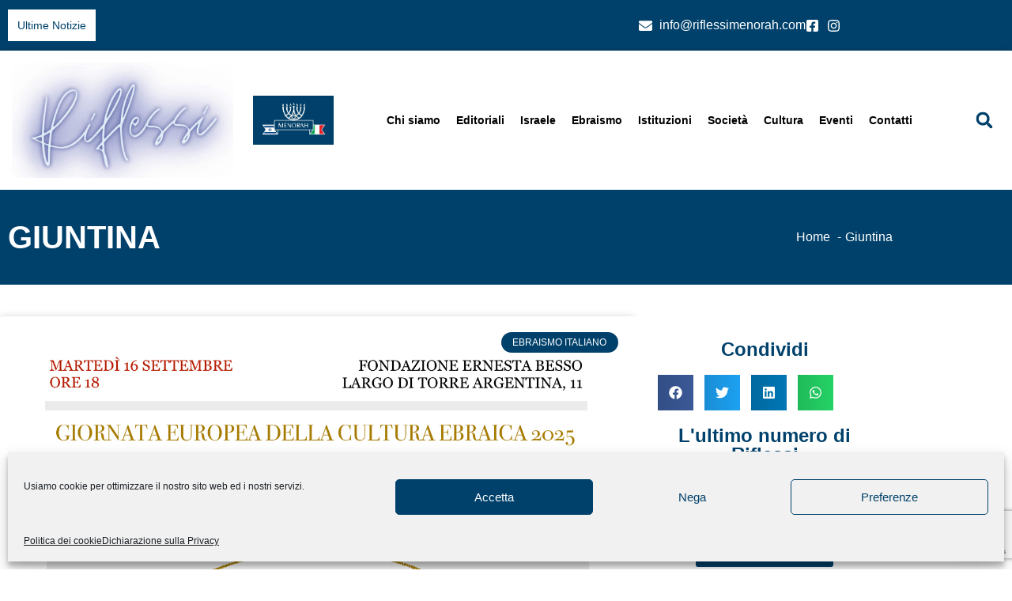

--- FILE ---
content_type: text/html; charset=utf-8
request_url: https://www.google.com/recaptcha/api2/anchor?ar=1&k=6LcpryUdAAAAAOIjCLoPoD0xLCTzPZXfmCoR8JUp&co=aHR0cHM6Ly9yaWZsZXNzaW1lbm9yYWguY29tOjQ0Mw..&hl=en&v=N67nZn4AqZkNcbeMu4prBgzg&theme=light&size=invisible&badge=bottomright&anchor-ms=20000&execute-ms=30000&cb=gi5oezz1m2na
body_size: 48743
content:
<!DOCTYPE HTML><html dir="ltr" lang="en"><head><meta http-equiv="Content-Type" content="text/html; charset=UTF-8">
<meta http-equiv="X-UA-Compatible" content="IE=edge">
<title>reCAPTCHA</title>
<style type="text/css">
/* cyrillic-ext */
@font-face {
  font-family: 'Roboto';
  font-style: normal;
  font-weight: 400;
  font-stretch: 100%;
  src: url(//fonts.gstatic.com/s/roboto/v48/KFO7CnqEu92Fr1ME7kSn66aGLdTylUAMa3GUBHMdazTgWw.woff2) format('woff2');
  unicode-range: U+0460-052F, U+1C80-1C8A, U+20B4, U+2DE0-2DFF, U+A640-A69F, U+FE2E-FE2F;
}
/* cyrillic */
@font-face {
  font-family: 'Roboto';
  font-style: normal;
  font-weight: 400;
  font-stretch: 100%;
  src: url(//fonts.gstatic.com/s/roboto/v48/KFO7CnqEu92Fr1ME7kSn66aGLdTylUAMa3iUBHMdazTgWw.woff2) format('woff2');
  unicode-range: U+0301, U+0400-045F, U+0490-0491, U+04B0-04B1, U+2116;
}
/* greek-ext */
@font-face {
  font-family: 'Roboto';
  font-style: normal;
  font-weight: 400;
  font-stretch: 100%;
  src: url(//fonts.gstatic.com/s/roboto/v48/KFO7CnqEu92Fr1ME7kSn66aGLdTylUAMa3CUBHMdazTgWw.woff2) format('woff2');
  unicode-range: U+1F00-1FFF;
}
/* greek */
@font-face {
  font-family: 'Roboto';
  font-style: normal;
  font-weight: 400;
  font-stretch: 100%;
  src: url(//fonts.gstatic.com/s/roboto/v48/KFO7CnqEu92Fr1ME7kSn66aGLdTylUAMa3-UBHMdazTgWw.woff2) format('woff2');
  unicode-range: U+0370-0377, U+037A-037F, U+0384-038A, U+038C, U+038E-03A1, U+03A3-03FF;
}
/* math */
@font-face {
  font-family: 'Roboto';
  font-style: normal;
  font-weight: 400;
  font-stretch: 100%;
  src: url(//fonts.gstatic.com/s/roboto/v48/KFO7CnqEu92Fr1ME7kSn66aGLdTylUAMawCUBHMdazTgWw.woff2) format('woff2');
  unicode-range: U+0302-0303, U+0305, U+0307-0308, U+0310, U+0312, U+0315, U+031A, U+0326-0327, U+032C, U+032F-0330, U+0332-0333, U+0338, U+033A, U+0346, U+034D, U+0391-03A1, U+03A3-03A9, U+03B1-03C9, U+03D1, U+03D5-03D6, U+03F0-03F1, U+03F4-03F5, U+2016-2017, U+2034-2038, U+203C, U+2040, U+2043, U+2047, U+2050, U+2057, U+205F, U+2070-2071, U+2074-208E, U+2090-209C, U+20D0-20DC, U+20E1, U+20E5-20EF, U+2100-2112, U+2114-2115, U+2117-2121, U+2123-214F, U+2190, U+2192, U+2194-21AE, U+21B0-21E5, U+21F1-21F2, U+21F4-2211, U+2213-2214, U+2216-22FF, U+2308-230B, U+2310, U+2319, U+231C-2321, U+2336-237A, U+237C, U+2395, U+239B-23B7, U+23D0, U+23DC-23E1, U+2474-2475, U+25AF, U+25B3, U+25B7, U+25BD, U+25C1, U+25CA, U+25CC, U+25FB, U+266D-266F, U+27C0-27FF, U+2900-2AFF, U+2B0E-2B11, U+2B30-2B4C, U+2BFE, U+3030, U+FF5B, U+FF5D, U+1D400-1D7FF, U+1EE00-1EEFF;
}
/* symbols */
@font-face {
  font-family: 'Roboto';
  font-style: normal;
  font-weight: 400;
  font-stretch: 100%;
  src: url(//fonts.gstatic.com/s/roboto/v48/KFO7CnqEu92Fr1ME7kSn66aGLdTylUAMaxKUBHMdazTgWw.woff2) format('woff2');
  unicode-range: U+0001-000C, U+000E-001F, U+007F-009F, U+20DD-20E0, U+20E2-20E4, U+2150-218F, U+2190, U+2192, U+2194-2199, U+21AF, U+21E6-21F0, U+21F3, U+2218-2219, U+2299, U+22C4-22C6, U+2300-243F, U+2440-244A, U+2460-24FF, U+25A0-27BF, U+2800-28FF, U+2921-2922, U+2981, U+29BF, U+29EB, U+2B00-2BFF, U+4DC0-4DFF, U+FFF9-FFFB, U+10140-1018E, U+10190-1019C, U+101A0, U+101D0-101FD, U+102E0-102FB, U+10E60-10E7E, U+1D2C0-1D2D3, U+1D2E0-1D37F, U+1F000-1F0FF, U+1F100-1F1AD, U+1F1E6-1F1FF, U+1F30D-1F30F, U+1F315, U+1F31C, U+1F31E, U+1F320-1F32C, U+1F336, U+1F378, U+1F37D, U+1F382, U+1F393-1F39F, U+1F3A7-1F3A8, U+1F3AC-1F3AF, U+1F3C2, U+1F3C4-1F3C6, U+1F3CA-1F3CE, U+1F3D4-1F3E0, U+1F3ED, U+1F3F1-1F3F3, U+1F3F5-1F3F7, U+1F408, U+1F415, U+1F41F, U+1F426, U+1F43F, U+1F441-1F442, U+1F444, U+1F446-1F449, U+1F44C-1F44E, U+1F453, U+1F46A, U+1F47D, U+1F4A3, U+1F4B0, U+1F4B3, U+1F4B9, U+1F4BB, U+1F4BF, U+1F4C8-1F4CB, U+1F4D6, U+1F4DA, U+1F4DF, U+1F4E3-1F4E6, U+1F4EA-1F4ED, U+1F4F7, U+1F4F9-1F4FB, U+1F4FD-1F4FE, U+1F503, U+1F507-1F50B, U+1F50D, U+1F512-1F513, U+1F53E-1F54A, U+1F54F-1F5FA, U+1F610, U+1F650-1F67F, U+1F687, U+1F68D, U+1F691, U+1F694, U+1F698, U+1F6AD, U+1F6B2, U+1F6B9-1F6BA, U+1F6BC, U+1F6C6-1F6CF, U+1F6D3-1F6D7, U+1F6E0-1F6EA, U+1F6F0-1F6F3, U+1F6F7-1F6FC, U+1F700-1F7FF, U+1F800-1F80B, U+1F810-1F847, U+1F850-1F859, U+1F860-1F887, U+1F890-1F8AD, U+1F8B0-1F8BB, U+1F8C0-1F8C1, U+1F900-1F90B, U+1F93B, U+1F946, U+1F984, U+1F996, U+1F9E9, U+1FA00-1FA6F, U+1FA70-1FA7C, U+1FA80-1FA89, U+1FA8F-1FAC6, U+1FACE-1FADC, U+1FADF-1FAE9, U+1FAF0-1FAF8, U+1FB00-1FBFF;
}
/* vietnamese */
@font-face {
  font-family: 'Roboto';
  font-style: normal;
  font-weight: 400;
  font-stretch: 100%;
  src: url(//fonts.gstatic.com/s/roboto/v48/KFO7CnqEu92Fr1ME7kSn66aGLdTylUAMa3OUBHMdazTgWw.woff2) format('woff2');
  unicode-range: U+0102-0103, U+0110-0111, U+0128-0129, U+0168-0169, U+01A0-01A1, U+01AF-01B0, U+0300-0301, U+0303-0304, U+0308-0309, U+0323, U+0329, U+1EA0-1EF9, U+20AB;
}
/* latin-ext */
@font-face {
  font-family: 'Roboto';
  font-style: normal;
  font-weight: 400;
  font-stretch: 100%;
  src: url(//fonts.gstatic.com/s/roboto/v48/KFO7CnqEu92Fr1ME7kSn66aGLdTylUAMa3KUBHMdazTgWw.woff2) format('woff2');
  unicode-range: U+0100-02BA, U+02BD-02C5, U+02C7-02CC, U+02CE-02D7, U+02DD-02FF, U+0304, U+0308, U+0329, U+1D00-1DBF, U+1E00-1E9F, U+1EF2-1EFF, U+2020, U+20A0-20AB, U+20AD-20C0, U+2113, U+2C60-2C7F, U+A720-A7FF;
}
/* latin */
@font-face {
  font-family: 'Roboto';
  font-style: normal;
  font-weight: 400;
  font-stretch: 100%;
  src: url(//fonts.gstatic.com/s/roboto/v48/KFO7CnqEu92Fr1ME7kSn66aGLdTylUAMa3yUBHMdazQ.woff2) format('woff2');
  unicode-range: U+0000-00FF, U+0131, U+0152-0153, U+02BB-02BC, U+02C6, U+02DA, U+02DC, U+0304, U+0308, U+0329, U+2000-206F, U+20AC, U+2122, U+2191, U+2193, U+2212, U+2215, U+FEFF, U+FFFD;
}
/* cyrillic-ext */
@font-face {
  font-family: 'Roboto';
  font-style: normal;
  font-weight: 500;
  font-stretch: 100%;
  src: url(//fonts.gstatic.com/s/roboto/v48/KFO7CnqEu92Fr1ME7kSn66aGLdTylUAMa3GUBHMdazTgWw.woff2) format('woff2');
  unicode-range: U+0460-052F, U+1C80-1C8A, U+20B4, U+2DE0-2DFF, U+A640-A69F, U+FE2E-FE2F;
}
/* cyrillic */
@font-face {
  font-family: 'Roboto';
  font-style: normal;
  font-weight: 500;
  font-stretch: 100%;
  src: url(//fonts.gstatic.com/s/roboto/v48/KFO7CnqEu92Fr1ME7kSn66aGLdTylUAMa3iUBHMdazTgWw.woff2) format('woff2');
  unicode-range: U+0301, U+0400-045F, U+0490-0491, U+04B0-04B1, U+2116;
}
/* greek-ext */
@font-face {
  font-family: 'Roboto';
  font-style: normal;
  font-weight: 500;
  font-stretch: 100%;
  src: url(//fonts.gstatic.com/s/roboto/v48/KFO7CnqEu92Fr1ME7kSn66aGLdTylUAMa3CUBHMdazTgWw.woff2) format('woff2');
  unicode-range: U+1F00-1FFF;
}
/* greek */
@font-face {
  font-family: 'Roboto';
  font-style: normal;
  font-weight: 500;
  font-stretch: 100%;
  src: url(//fonts.gstatic.com/s/roboto/v48/KFO7CnqEu92Fr1ME7kSn66aGLdTylUAMa3-UBHMdazTgWw.woff2) format('woff2');
  unicode-range: U+0370-0377, U+037A-037F, U+0384-038A, U+038C, U+038E-03A1, U+03A3-03FF;
}
/* math */
@font-face {
  font-family: 'Roboto';
  font-style: normal;
  font-weight: 500;
  font-stretch: 100%;
  src: url(//fonts.gstatic.com/s/roboto/v48/KFO7CnqEu92Fr1ME7kSn66aGLdTylUAMawCUBHMdazTgWw.woff2) format('woff2');
  unicode-range: U+0302-0303, U+0305, U+0307-0308, U+0310, U+0312, U+0315, U+031A, U+0326-0327, U+032C, U+032F-0330, U+0332-0333, U+0338, U+033A, U+0346, U+034D, U+0391-03A1, U+03A3-03A9, U+03B1-03C9, U+03D1, U+03D5-03D6, U+03F0-03F1, U+03F4-03F5, U+2016-2017, U+2034-2038, U+203C, U+2040, U+2043, U+2047, U+2050, U+2057, U+205F, U+2070-2071, U+2074-208E, U+2090-209C, U+20D0-20DC, U+20E1, U+20E5-20EF, U+2100-2112, U+2114-2115, U+2117-2121, U+2123-214F, U+2190, U+2192, U+2194-21AE, U+21B0-21E5, U+21F1-21F2, U+21F4-2211, U+2213-2214, U+2216-22FF, U+2308-230B, U+2310, U+2319, U+231C-2321, U+2336-237A, U+237C, U+2395, U+239B-23B7, U+23D0, U+23DC-23E1, U+2474-2475, U+25AF, U+25B3, U+25B7, U+25BD, U+25C1, U+25CA, U+25CC, U+25FB, U+266D-266F, U+27C0-27FF, U+2900-2AFF, U+2B0E-2B11, U+2B30-2B4C, U+2BFE, U+3030, U+FF5B, U+FF5D, U+1D400-1D7FF, U+1EE00-1EEFF;
}
/* symbols */
@font-face {
  font-family: 'Roboto';
  font-style: normal;
  font-weight: 500;
  font-stretch: 100%;
  src: url(//fonts.gstatic.com/s/roboto/v48/KFO7CnqEu92Fr1ME7kSn66aGLdTylUAMaxKUBHMdazTgWw.woff2) format('woff2');
  unicode-range: U+0001-000C, U+000E-001F, U+007F-009F, U+20DD-20E0, U+20E2-20E4, U+2150-218F, U+2190, U+2192, U+2194-2199, U+21AF, U+21E6-21F0, U+21F3, U+2218-2219, U+2299, U+22C4-22C6, U+2300-243F, U+2440-244A, U+2460-24FF, U+25A0-27BF, U+2800-28FF, U+2921-2922, U+2981, U+29BF, U+29EB, U+2B00-2BFF, U+4DC0-4DFF, U+FFF9-FFFB, U+10140-1018E, U+10190-1019C, U+101A0, U+101D0-101FD, U+102E0-102FB, U+10E60-10E7E, U+1D2C0-1D2D3, U+1D2E0-1D37F, U+1F000-1F0FF, U+1F100-1F1AD, U+1F1E6-1F1FF, U+1F30D-1F30F, U+1F315, U+1F31C, U+1F31E, U+1F320-1F32C, U+1F336, U+1F378, U+1F37D, U+1F382, U+1F393-1F39F, U+1F3A7-1F3A8, U+1F3AC-1F3AF, U+1F3C2, U+1F3C4-1F3C6, U+1F3CA-1F3CE, U+1F3D4-1F3E0, U+1F3ED, U+1F3F1-1F3F3, U+1F3F5-1F3F7, U+1F408, U+1F415, U+1F41F, U+1F426, U+1F43F, U+1F441-1F442, U+1F444, U+1F446-1F449, U+1F44C-1F44E, U+1F453, U+1F46A, U+1F47D, U+1F4A3, U+1F4B0, U+1F4B3, U+1F4B9, U+1F4BB, U+1F4BF, U+1F4C8-1F4CB, U+1F4D6, U+1F4DA, U+1F4DF, U+1F4E3-1F4E6, U+1F4EA-1F4ED, U+1F4F7, U+1F4F9-1F4FB, U+1F4FD-1F4FE, U+1F503, U+1F507-1F50B, U+1F50D, U+1F512-1F513, U+1F53E-1F54A, U+1F54F-1F5FA, U+1F610, U+1F650-1F67F, U+1F687, U+1F68D, U+1F691, U+1F694, U+1F698, U+1F6AD, U+1F6B2, U+1F6B9-1F6BA, U+1F6BC, U+1F6C6-1F6CF, U+1F6D3-1F6D7, U+1F6E0-1F6EA, U+1F6F0-1F6F3, U+1F6F7-1F6FC, U+1F700-1F7FF, U+1F800-1F80B, U+1F810-1F847, U+1F850-1F859, U+1F860-1F887, U+1F890-1F8AD, U+1F8B0-1F8BB, U+1F8C0-1F8C1, U+1F900-1F90B, U+1F93B, U+1F946, U+1F984, U+1F996, U+1F9E9, U+1FA00-1FA6F, U+1FA70-1FA7C, U+1FA80-1FA89, U+1FA8F-1FAC6, U+1FACE-1FADC, U+1FADF-1FAE9, U+1FAF0-1FAF8, U+1FB00-1FBFF;
}
/* vietnamese */
@font-face {
  font-family: 'Roboto';
  font-style: normal;
  font-weight: 500;
  font-stretch: 100%;
  src: url(//fonts.gstatic.com/s/roboto/v48/KFO7CnqEu92Fr1ME7kSn66aGLdTylUAMa3OUBHMdazTgWw.woff2) format('woff2');
  unicode-range: U+0102-0103, U+0110-0111, U+0128-0129, U+0168-0169, U+01A0-01A1, U+01AF-01B0, U+0300-0301, U+0303-0304, U+0308-0309, U+0323, U+0329, U+1EA0-1EF9, U+20AB;
}
/* latin-ext */
@font-face {
  font-family: 'Roboto';
  font-style: normal;
  font-weight: 500;
  font-stretch: 100%;
  src: url(//fonts.gstatic.com/s/roboto/v48/KFO7CnqEu92Fr1ME7kSn66aGLdTylUAMa3KUBHMdazTgWw.woff2) format('woff2');
  unicode-range: U+0100-02BA, U+02BD-02C5, U+02C7-02CC, U+02CE-02D7, U+02DD-02FF, U+0304, U+0308, U+0329, U+1D00-1DBF, U+1E00-1E9F, U+1EF2-1EFF, U+2020, U+20A0-20AB, U+20AD-20C0, U+2113, U+2C60-2C7F, U+A720-A7FF;
}
/* latin */
@font-face {
  font-family: 'Roboto';
  font-style: normal;
  font-weight: 500;
  font-stretch: 100%;
  src: url(//fonts.gstatic.com/s/roboto/v48/KFO7CnqEu92Fr1ME7kSn66aGLdTylUAMa3yUBHMdazQ.woff2) format('woff2');
  unicode-range: U+0000-00FF, U+0131, U+0152-0153, U+02BB-02BC, U+02C6, U+02DA, U+02DC, U+0304, U+0308, U+0329, U+2000-206F, U+20AC, U+2122, U+2191, U+2193, U+2212, U+2215, U+FEFF, U+FFFD;
}
/* cyrillic-ext */
@font-face {
  font-family: 'Roboto';
  font-style: normal;
  font-weight: 900;
  font-stretch: 100%;
  src: url(//fonts.gstatic.com/s/roboto/v48/KFO7CnqEu92Fr1ME7kSn66aGLdTylUAMa3GUBHMdazTgWw.woff2) format('woff2');
  unicode-range: U+0460-052F, U+1C80-1C8A, U+20B4, U+2DE0-2DFF, U+A640-A69F, U+FE2E-FE2F;
}
/* cyrillic */
@font-face {
  font-family: 'Roboto';
  font-style: normal;
  font-weight: 900;
  font-stretch: 100%;
  src: url(//fonts.gstatic.com/s/roboto/v48/KFO7CnqEu92Fr1ME7kSn66aGLdTylUAMa3iUBHMdazTgWw.woff2) format('woff2');
  unicode-range: U+0301, U+0400-045F, U+0490-0491, U+04B0-04B1, U+2116;
}
/* greek-ext */
@font-face {
  font-family: 'Roboto';
  font-style: normal;
  font-weight: 900;
  font-stretch: 100%;
  src: url(//fonts.gstatic.com/s/roboto/v48/KFO7CnqEu92Fr1ME7kSn66aGLdTylUAMa3CUBHMdazTgWw.woff2) format('woff2');
  unicode-range: U+1F00-1FFF;
}
/* greek */
@font-face {
  font-family: 'Roboto';
  font-style: normal;
  font-weight: 900;
  font-stretch: 100%;
  src: url(//fonts.gstatic.com/s/roboto/v48/KFO7CnqEu92Fr1ME7kSn66aGLdTylUAMa3-UBHMdazTgWw.woff2) format('woff2');
  unicode-range: U+0370-0377, U+037A-037F, U+0384-038A, U+038C, U+038E-03A1, U+03A3-03FF;
}
/* math */
@font-face {
  font-family: 'Roboto';
  font-style: normal;
  font-weight: 900;
  font-stretch: 100%;
  src: url(//fonts.gstatic.com/s/roboto/v48/KFO7CnqEu92Fr1ME7kSn66aGLdTylUAMawCUBHMdazTgWw.woff2) format('woff2');
  unicode-range: U+0302-0303, U+0305, U+0307-0308, U+0310, U+0312, U+0315, U+031A, U+0326-0327, U+032C, U+032F-0330, U+0332-0333, U+0338, U+033A, U+0346, U+034D, U+0391-03A1, U+03A3-03A9, U+03B1-03C9, U+03D1, U+03D5-03D6, U+03F0-03F1, U+03F4-03F5, U+2016-2017, U+2034-2038, U+203C, U+2040, U+2043, U+2047, U+2050, U+2057, U+205F, U+2070-2071, U+2074-208E, U+2090-209C, U+20D0-20DC, U+20E1, U+20E5-20EF, U+2100-2112, U+2114-2115, U+2117-2121, U+2123-214F, U+2190, U+2192, U+2194-21AE, U+21B0-21E5, U+21F1-21F2, U+21F4-2211, U+2213-2214, U+2216-22FF, U+2308-230B, U+2310, U+2319, U+231C-2321, U+2336-237A, U+237C, U+2395, U+239B-23B7, U+23D0, U+23DC-23E1, U+2474-2475, U+25AF, U+25B3, U+25B7, U+25BD, U+25C1, U+25CA, U+25CC, U+25FB, U+266D-266F, U+27C0-27FF, U+2900-2AFF, U+2B0E-2B11, U+2B30-2B4C, U+2BFE, U+3030, U+FF5B, U+FF5D, U+1D400-1D7FF, U+1EE00-1EEFF;
}
/* symbols */
@font-face {
  font-family: 'Roboto';
  font-style: normal;
  font-weight: 900;
  font-stretch: 100%;
  src: url(//fonts.gstatic.com/s/roboto/v48/KFO7CnqEu92Fr1ME7kSn66aGLdTylUAMaxKUBHMdazTgWw.woff2) format('woff2');
  unicode-range: U+0001-000C, U+000E-001F, U+007F-009F, U+20DD-20E0, U+20E2-20E4, U+2150-218F, U+2190, U+2192, U+2194-2199, U+21AF, U+21E6-21F0, U+21F3, U+2218-2219, U+2299, U+22C4-22C6, U+2300-243F, U+2440-244A, U+2460-24FF, U+25A0-27BF, U+2800-28FF, U+2921-2922, U+2981, U+29BF, U+29EB, U+2B00-2BFF, U+4DC0-4DFF, U+FFF9-FFFB, U+10140-1018E, U+10190-1019C, U+101A0, U+101D0-101FD, U+102E0-102FB, U+10E60-10E7E, U+1D2C0-1D2D3, U+1D2E0-1D37F, U+1F000-1F0FF, U+1F100-1F1AD, U+1F1E6-1F1FF, U+1F30D-1F30F, U+1F315, U+1F31C, U+1F31E, U+1F320-1F32C, U+1F336, U+1F378, U+1F37D, U+1F382, U+1F393-1F39F, U+1F3A7-1F3A8, U+1F3AC-1F3AF, U+1F3C2, U+1F3C4-1F3C6, U+1F3CA-1F3CE, U+1F3D4-1F3E0, U+1F3ED, U+1F3F1-1F3F3, U+1F3F5-1F3F7, U+1F408, U+1F415, U+1F41F, U+1F426, U+1F43F, U+1F441-1F442, U+1F444, U+1F446-1F449, U+1F44C-1F44E, U+1F453, U+1F46A, U+1F47D, U+1F4A3, U+1F4B0, U+1F4B3, U+1F4B9, U+1F4BB, U+1F4BF, U+1F4C8-1F4CB, U+1F4D6, U+1F4DA, U+1F4DF, U+1F4E3-1F4E6, U+1F4EA-1F4ED, U+1F4F7, U+1F4F9-1F4FB, U+1F4FD-1F4FE, U+1F503, U+1F507-1F50B, U+1F50D, U+1F512-1F513, U+1F53E-1F54A, U+1F54F-1F5FA, U+1F610, U+1F650-1F67F, U+1F687, U+1F68D, U+1F691, U+1F694, U+1F698, U+1F6AD, U+1F6B2, U+1F6B9-1F6BA, U+1F6BC, U+1F6C6-1F6CF, U+1F6D3-1F6D7, U+1F6E0-1F6EA, U+1F6F0-1F6F3, U+1F6F7-1F6FC, U+1F700-1F7FF, U+1F800-1F80B, U+1F810-1F847, U+1F850-1F859, U+1F860-1F887, U+1F890-1F8AD, U+1F8B0-1F8BB, U+1F8C0-1F8C1, U+1F900-1F90B, U+1F93B, U+1F946, U+1F984, U+1F996, U+1F9E9, U+1FA00-1FA6F, U+1FA70-1FA7C, U+1FA80-1FA89, U+1FA8F-1FAC6, U+1FACE-1FADC, U+1FADF-1FAE9, U+1FAF0-1FAF8, U+1FB00-1FBFF;
}
/* vietnamese */
@font-face {
  font-family: 'Roboto';
  font-style: normal;
  font-weight: 900;
  font-stretch: 100%;
  src: url(//fonts.gstatic.com/s/roboto/v48/KFO7CnqEu92Fr1ME7kSn66aGLdTylUAMa3OUBHMdazTgWw.woff2) format('woff2');
  unicode-range: U+0102-0103, U+0110-0111, U+0128-0129, U+0168-0169, U+01A0-01A1, U+01AF-01B0, U+0300-0301, U+0303-0304, U+0308-0309, U+0323, U+0329, U+1EA0-1EF9, U+20AB;
}
/* latin-ext */
@font-face {
  font-family: 'Roboto';
  font-style: normal;
  font-weight: 900;
  font-stretch: 100%;
  src: url(//fonts.gstatic.com/s/roboto/v48/KFO7CnqEu92Fr1ME7kSn66aGLdTylUAMa3KUBHMdazTgWw.woff2) format('woff2');
  unicode-range: U+0100-02BA, U+02BD-02C5, U+02C7-02CC, U+02CE-02D7, U+02DD-02FF, U+0304, U+0308, U+0329, U+1D00-1DBF, U+1E00-1E9F, U+1EF2-1EFF, U+2020, U+20A0-20AB, U+20AD-20C0, U+2113, U+2C60-2C7F, U+A720-A7FF;
}
/* latin */
@font-face {
  font-family: 'Roboto';
  font-style: normal;
  font-weight: 900;
  font-stretch: 100%;
  src: url(//fonts.gstatic.com/s/roboto/v48/KFO7CnqEu92Fr1ME7kSn66aGLdTylUAMa3yUBHMdazQ.woff2) format('woff2');
  unicode-range: U+0000-00FF, U+0131, U+0152-0153, U+02BB-02BC, U+02C6, U+02DA, U+02DC, U+0304, U+0308, U+0329, U+2000-206F, U+20AC, U+2122, U+2191, U+2193, U+2212, U+2215, U+FEFF, U+FFFD;
}

</style>
<link rel="stylesheet" type="text/css" href="https://www.gstatic.com/recaptcha/releases/N67nZn4AqZkNcbeMu4prBgzg/styles__ltr.css">
<script nonce="6-jbafYQ9jn5Ff36GI50Tw" type="text/javascript">window['__recaptcha_api'] = 'https://www.google.com/recaptcha/api2/';</script>
<script type="text/javascript" src="https://www.gstatic.com/recaptcha/releases/N67nZn4AqZkNcbeMu4prBgzg/recaptcha__en.js" nonce="6-jbafYQ9jn5Ff36GI50Tw">
      
    </script></head>
<body><div id="rc-anchor-alert" class="rc-anchor-alert"></div>
<input type="hidden" id="recaptcha-token" value="[base64]">
<script type="text/javascript" nonce="6-jbafYQ9jn5Ff36GI50Tw">
      recaptcha.anchor.Main.init("[\x22ainput\x22,[\x22bgdata\x22,\x22\x22,\[base64]/[base64]/[base64]/[base64]/[base64]/[base64]/KGcoTywyNTMsTy5PKSxVRyhPLEMpKTpnKE8sMjUzLEMpLE8pKSxsKSksTykpfSxieT1mdW5jdGlvbihDLE8sdSxsKXtmb3IobD0odT1SKEMpLDApO08+MDtPLS0pbD1sPDw4fFooQyk7ZyhDLHUsbCl9LFVHPWZ1bmN0aW9uKEMsTyl7Qy5pLmxlbmd0aD4xMDQ/[base64]/[base64]/[base64]/[base64]/[base64]/[base64]/[base64]\\u003d\x22,\[base64]\x22,\x22wogIGsKidMKPX1A7w7XCl8K1aMO1azQ/UMOwacOKwqjCozc4SBZiw6pewpfCgcKdw5k5AsOJIMOHw6IGw7TCjsOcwpVUdMOZQsOrH3zCqMKrw6wUw5J9KmhbWsKhwq4cw5w1wpc+Z8KxwpknwrNbP8OVMcO3w689wq7CtnvCgMK/w43DpMOUKAoxSsOzdznCjsKewr5hwpzCoMOzGMKFwrrCqsODwps3WsKBw4AyWTPDtCcYcsKfw5nDvcOlw5g3Q3HDhw/DicONe3rDnT5OfsKVLGrDkcOEX8O+H8OrwqZjBcOtw5HClcOQwoHDohlrMAfDoi8Jw75Kw4oZTsKCwr3Ct8Kmw4Euw5TCtQQTw5rCjcKbwrTDqmAEwopBwpd3C8K7w4fCgQrCl1PCosO7QcKaw7jDrcK/BsOdwofCn8O0wpUWw6FBXkzDr8KNLjZuwoDCrsOzwpnDpMKWwr1JwqHDlMOiwqIHw4fCpsOxwrfCssOHbhkNczXDi8KDJ8KMdCbDqBs7OWPCtwtIw7fCrCHChMOYwoIrwoMbZkhYbcK7w54REUVawqLCjC4rw7LDucOJeh1Jwro3w6jDuMOIFsOdw7vDim82w6/[base64]/Ds8Kww7BrEcKRwpzCthtPf8OIw67DnnfCtQcxw5szwpIOAsK2U3w9wrzDu8OUHU9qw7USw53DritMw47ChBYWfDXCqz4vZsKpw5TDomt7BsOlcVAqGcOdLgsvw5zCk8KxAAHDm8OWwoXDihAGwoLDiMOzw6Iow7LDp8OTM8O7Di1XwoLCqy/[base64]/Diyo4wpV9wo1SwpNCwrLDg1zDv3rCmU9Pw6zCn8ObwpnDmW/CkMOlw7XDgmvCjRLCsTfDksOLZEjDnhLDgsOuwo/ClcKYGsK1S8KbHsODEcOCw7DCmcOYwrLCvl4tIRAdQk5casKLDMOMwq3DhsOdwr9swpLDm20xFsK+chRiDcO9fHBVw7YXwqcJI8KSesOeIsK1csOpPcKmw70ndkHDg8O/w4cAWcKdwpNHw7jCu0TCkMOJw6bCgsKtw7/[base64]/Cv8KIwos7w63DvQhawrBeHijCuVXCsDZ6w4U1w6tlwoJ3YnvCscKcw4wgQjRTUUg0OUcvSsOAex4iw7hLwrHChcO2woZEOFBAw4U3IiJTwrPDh8OqK2jDi1NmOsKSRyBITMKYw7bDucOsw7gIDsKmKWwxNsOfW8OawoY5cMKGSjnDv8K6wp3Dk8KkG8OyUDLDo8KHw7/CvR3Dn8Kfw5tZw70Uw4XDpsOVw4MLGG0UXsKvwoskw6PCoBA7wrIMQ8O9w5kowpkyMMOkXcKdw7rDkMKSbcKqwoAIw7jDt8KNZggvG8KnKyXDjsOCw5o5w6Zqw4oFwqzDusKkcMKjw47DpMK5wr87MG/DtcOcw6TCk8K+InNuw47Dp8KXB3/CicODwr7Dj8OMw4HCisOcw648w4vCr8KMT8OXTcO3MjbDvVLCo8KORgLCucOGwqHDvMOBLWElM0IGw71jwqprw6dtwqh5IWHCqErDuhPCkEctfcOoPg0VwrQGwrHDuRnCr8Obwo5oYMKoZxrDsSHCgcKgbVrCq3HClTAWf8O+c1MAdn7DuMOVw6UUwoUMe8Ofw7XCo0/DncO0w4gLwqfCmkXDlDwVVz/CqnwFVMKOFcK2CcOZWsOSF8OlSnrDisKuF8Omw7/DucKYHsKBw5JALGnCtVnDnwbCucOgw417B2PCvxPCrXZ+wrZbw59gw4V0RlB9woYYDsOTw7p9wqReDnfCqcOuw4nCgcOjwqgUTRLDuDkSI8OCb8Obw7ZQwpbCgMOVEcOfw6HDllTDlD/CmWLCjGPDv8KKJ1nDjTh4FkLCtMORwpbDo8KLwqnCtsONwqTDtT1/SgljwqvDnTtASHIcFH0VfsOQw7zCtUVXwr3DnQM0woJ/csOOGMOXwq3DpsOxXF3Cu8KfHFwFwo/DmMOqQz03w6pWU8OIwr/DncOpwpU1w7Y/w6/CnMKIBsOECGI+HcOcwqMvwoDCqMK5UcOVwofCq1/[base64]/CmUpAwqnDqWfDj8OIw5/DiHtqw6lkPMORwozCq3gyw47DrsOawocuwp3CuSvDsF/DlUfCosOtwrnDoQzDlMKCWcOqZn/Cs8O/GMKbS1JeeMOlZsOpw4zCi8KvLsKcwrPDl8K+XsOew4RNw4LDl8Khw4BoCz3ClcO2w5cBf8OBfVPDrMO4FCbCjww0K8KqFmLDvwMYH8OfMsOlbsKIcm0lfwEbw6XDmFsswpcPAsOaw4rCncODw55sw5lXwo/[base64]/Ck1I5IcKvMkbClcK7czEKPsKDw4XDv8OQNn5jw4DDsUnDmcOfwrXCpcO6w44dwpjCoRQKw5dOwppAw7A8eAbChcKewoESwpJiF20nw5wxbsOBw4DDgwFVZMO+dcK3JcOlwr/[base64]/w5nCvsOZw5M2XcOFw4LDnHrDvDNfDsOGwqVPIsOxQGDDgsKswq5KwrvCssKhQDjDusOswoUiw6khw4HCggsJfsOZPTZtWmTCn8K1NjN6wpjCnMKIBMKTw5LCjgVMGMKQcMOYw4rClm5RBlTCsGNWeMKaTMKAw7t/[base64]/wpJfYsK1w7DDp8O1w60CKMKFw7XDqcOSwpp4Fh3Cj8KLSsK/TgLCnCoOworCqCbCrVABwovCpcKTGMK/[base64]/DhsOXHFrDusK6wqk/[base64]/Dr8KKwp7Dj8OTccOrc8OZw4rDp8KjaMK5N8KuwpDDn2PDv13DvRFdAyHCusOUw6zDlmnCgMOLwqQBw7LCixddw4HDqlJiZ8KjQyHDvB/[base64]/[base64]/[base64]/[base64]/[base64]/[base64]/Ak9wf0XCvQ4pw7XChUvDqXpLDGlow5t7BMKVw7dxZTjCisOFe8KWd8OmL8KlSFMcbB/DmRLDpMOgVMO0YMOuwrDCs03ClcKJancPSk7DnMK7VxIfMEcfIcKLw7HDkBHDriTDiQluwpIjwqHCnC7CijBIXsO7w6rCrV7DvsKDKgDCkDNlwqnDgMOZwq58wrsvaMOYwojDkcOBAWBPcxbCsSYbwrQywoN9PcODw4/[base64]/AsKeJ1s+wrfCrMKawpLDpMKxYBgVwrHClsOMw51pfyfCkMOtwoQlGsKbVhxOAsKAOypGw4V7d8OaSCh0V8KNwoJWFcKXXQ/Cm2ocw4VTw4LDk8OHw7rCqlnClMKTGsKRwrzCscK3VCfDnMKIwofCsTXCsGZZw77DoAcNw7dSYD3Cq8K5wpvDmHPDlUPCpMK8wrtww5oSw5k6wqYxwp3DmgIJDsOKMMOkw6LCo3tiw6R4wrEAL8Onwr/CmzPCn8K/FcO9YMOSwpnDuX/DlSNCwrzCmcOow5klwrtCw53CqsKXTCfDn29pBxfCrzHCilPDqR1KfRrDqcK9d098wqrDmmHDvMOfWMKUGnAoZcOnYMOJw47ChDXDlsKGNMOTw67CvMKqw5BGP1/CkcKnw6N/wpvDhMO9GcK5LsKMw5fDlMOawqsaXMKyScKVW8Olwpg8w5QhZkJxBifCo8OzVFnDrMOuwo8+w43DpMOjT2nDl05/wp/CgB8gHE0FMcK5YcOGcFcaw4vDkFZ1wqjCqDBQCMKDTTjClcOswo8owp9wwrIqw6vCqMKmwqLDuEjDgHVmw61UdcOFUUDCpcO5F8OOLwjDniknw6/Cj07CrMORw4LCnHFvGSTCv8KHwoRPRMKWwq9vw5fDqhrDsjIQw5g1w5kmwqLDjDByw4AiHsKiUwtMfx/DusOIOTPCgsOAwpZVwqdLwq/[base64]/DscOhZHLDgAbDocKnw6jDmlJIWMKwwqBcw5/DhADDjcKKwqEfwqowe37DnhI9WWfDhMO7a8OGMcKkwojDg2sGesO2woYPw7rCk1g+YMOZwqE6woHDt8K+w7ZAwqU2PCtHw453byLCoMO8wr4tw7XCuS0AwppARmFtA2bCqGM+wpjDs8ONNcKAfcOiDx3CnsK/wrTDqMO/wq0fwp5ZP3/CihTDok5nwovDszg/F0LCqXhsUh44w4rDuMKZw5RcwozCpcOvNsOePMOvAsK7ZkYJwp7DgWbCtxDDuVjCg2zCv8KhAsOHWTUTA1BAEMO8w4Ndw65lRsKrwofCqXQFKTcGw7HCvwwLPhvCoC03wovDkx4iL8K9cMKvwr3DiE0Pwqsqw5DCgMKEwqfCrSc7wqp5w5ZjwrTDlxlgw5Q/QwI0wqkUOMKXw6bDt38gw74aBMKNwojCmsODwofCvUBeXWIFOD3ChsOsIgbCqUJkIMOsecO5wrQ8w4LDtsOHB2FEb8OddsKVRsKyw4JJwo3CocK5IcK2KsOew7ptWBl5w7Q/wpFGUBUqGFnChsKwSX3Dh8K+wozCsxLDoMKAworDsSQyWgBtw6HDhcOpD0kdw6BZHCgnQjrDqA8+wq/[base64]/[base64]/wqPDvALCs8Khw4bDog0CHsKxw4jDr8O7LFlNAG/CqsKzPXTDp8ObccKtwp/CozwlWMKBwrR6JcOAw58CVMKJA8OGbU8sw7bDrcO4wovCmFsCwp5ewpvDiCLDosOdRFprw5Rhw4hgOhvDiMOBT0zCqxUGwpVdw6g5XMO0VyQ7w6HCh8KJHsKtw6B4w5J8UTcEfTPDiEgpBMOxfgnDnsOvTMKTUUo7I8OaXsO6w7/DlxHDgMOkwqF2w7lGI0Jpw63Csw9rR8OTwqoEwozCkMKCVUUtw7XDiwJ6w7XDnTJsL1/CnF3Dn8OoY2tcwrfDvMOdw50KwqHDrCTCqEbCvljDnEMsPybCh8Kzw695AsKvNR59w50Vw7MwwonCsCE6BsOfw6nDrcKswrzDiMKHJcK+H8OUHsOmTcKRA8Kjw6nClMKyf8KUTDBzwq/CjMKXIMKBf8O8fhPDpj/ClcOGwrrCksOrZywKwrDDmsOTwo9Bw7nCv8OmwrLDpcKRDVPDrnfDsjHDhFzCrsKkOG7DlkUgfsOFwpRMG8KaQsKmw5FBw5fDg2DDhDg/w4HCqcOhw6EMdcKNPwU+JMO9GETDoRnDg8OebjoBZ8Kzazcaw7xOYm7Dn2weKVPCnsOCwrdYUUnCi2/CrUrDiRMiw5l9w5nDv8K9wq/CqMKFwqDDvW/Cr8KqBgrCicOTPsKlwq8dCMOORsO/w4www4Y1KF3DoAjDi10BS8KQIkTCvRbCo1U0bARWw4cEw6wVwrhMw5/DnDHCi8OPw45UUcKRDR/[base64]/DsXjDvlwYw4MyE8OsVMOYwrrCuGbDiAo8VsOJw7NXKsO7wrvDn8OJwpo6G3s+w5PCtsOyRFNUDAfDkhwNfcKbd8KKCwBxw4bDo1nDm8K1c8Owf8K6OMOUQsKVKMOuwqVywpJnAxXDggA/FH/Djg/DhidVw5EvDC1IajUcLCzCs8KRWcOaCsKAw7nDniDCoCDDj8OHwobCmU97w4vCp8OHw40EYMKuNMOnwpPCkGLCtgLDuBMOQ8K7dEbDlzFwAcOsw5Ydw7FDQsK0YhAbw5TCgBt4YRoEw6zDiMKEPgjCicORw5nDmsOCw5RBGlZ/[base64]/[base64]/w6gvUsK1wqLCqGfDjcO4w4zCihrCkMOic07DhT7CvHvCnxBuFsK7TMKdRcKqfcK3w5lGTMKbC2E9woFOE8Kgw57Dlj1SHX1ddFsaw6zDn8K0w7IcXcOFGy0/XRIjfMKeBXcNMyNhLw93wqg8XsORw4sBwrjCq8O/wolQQCpsFsKPw7Z7wovDk8OGUsO6XsORw6LDl8KWfmZfwrzCl8KPeMK/bcKow67CvcOqw6YyQlsYWMOKdy1sF2Ylw4bCisKVdRY0bn8UOMK/wq4Tw7Byw5htwoMPw7zDqkgKI8KWw6IlAcKiwpPDqDFow6DDt0jDq8KuekXCtMK2UDcdw7V7w5N+w7lecsKbRMOTeXTClMOhK8KwXgEbWsK2woU2w59TIsOjYElpwpvCiWQVIMK1C0XDq2TDmMKvw4/CjEEaasK6D8KDK1TDgcKTEHvCjMKBWjfCrcKTZzrDgMKkPljCiSvDgxXChSPDknTDtRouwrzDrcO+SMK9w5oAwop5w4bCjsKkP0B9GQViwpvDrcKgw5gdwovCt0fCrx4qXE/[base64]/DhBEvwoYxw4MIw6LDrDE1w5nDqcOfw7oiwovDqcKPwqwldMOgw5vDvgU6P8KPacOpXBtVw70BZhHDo8OlPsKzw7ZIW8OJYyTDll7Ds8OlwpfCocKyw6RQPsKOecKdwqLDjMKPw71Mw5XDiTzCi8KYw7wnZj0QDzonw5TCmMKhW8KdQ8K/Y2vCsxPCksKNw4EbwqouN8OebQZ/[base64]/CrMOjTVjDkzbCq3HDkSPCnsOxwoksNMOmwqLCiBzCscOEYS3Du3o0XFdNYsOgSMKDQmvDtQoFw7MCIXfCucKfw6nCpcOaDTlew6HDjUVuXQnCv8OnwoDCg8OFwp3DgMOQw7vCgsOiw59OMGTDrMKRaH06BcK/[base64]/CB/CuBbDnitZIA1oLiRoH14KwrBEwqcKwqXCr8KPL8Kfw7TDrF51OFIlU8K1XiHDrcKIw5PDusK4fHrCisO0DU7DicKGJW/DvSVJwo7CgFsFwpnDqhx6IizDpcO0XHUdYRJ8wpPCt21ADBw/[base64]/CmGMRw7bCpVLDqhnCm8OcVx/DgFAEw7HDnwMQw7vDnsKWwoXDkGzCgsKLwpRewpfCmHPCu8KdcAV4w5/CkxTCuMKsU8K1S8OTATrDrFlCdsK0UMK2DhDCl8Kdw6p0JiHDlWYVGsKpwrTDn8KxJ8OKAcOUC8Opw6PCmk/DnT7CoMKmKcK3w5F+wpXDs01gUUHCvBPCvkgMX3N5w5/CmX7DssK5JxfClcO4e8KTSsO/aWXCkcO5wp/Dv8KxUAzCjjnCr00Yw4XDvsKWw7bCuMOiwqQpXBXDosKZwrxoEcOiw4vDjxHDjsOQwofDq0RVEcOlwqI8CMK9wr/CvmEoL1HDv2hgw7jDmsKfw5gqcgnCuUtTw4LCu3snJ0PDlmJPY8OGwqd5IcOFbTBvw7fDqcKzw5vDiMK+w5vDjnLDj8OtwrXCk0LDiMOCw63ChcOkw6lzPgLDq8OKw5LDsMOBGDE7Kk/DjMKHw7Y0acO2WcOew7JtW8KVw5hFwqbCj8Kkw7PDjcKawr/Cu1HDtRXCt3LDisOYU8K3YMKxbcOvwo7CgMOQBHzDsR12wr4mwqEQw7XCgsOEw712wrjCt340ficawr0yw7zCqAXCtnJEwrjCviZxJUHDo2tzwoLCjB3DrcOAenhKPcO4wrHCrMK+w6QWMcKCw4vChg7CvijDoG5kw6N9UwEGwoRSw7M1w6QSScOtRQ/CkMOGZFfCk2bCkDnCo8KhbDpuw7HCuMOKCyHDvcKNH8KgwrwrLsORw7M/G3l1dVUnwoDCuMOvXsKKw6jDj8KgIcO/[base64]/DqCbCtTXDkcOeOS4Zwr/DtsO/bCcUwpxtwpU6SMOdwr9JNcK/[base64]/[base64]/w6UOw40NWcKrwrbCuSIAGMKXEMOGw47DjMKOFAzCu0nCusOFBMKjZ1nCusOnwq3DtcOBcybDvkQIwpwWw4jClHVPwpd2a1DDjcKdKMOLwpvCrxwHwr4/BxTCimzClB4YeMOQER7DnhvCkEfCk8KPSsK/bWDDtsOXI38FKcOULlfDt8KeRMOGMMOTwpV/NRrDtMK9XcOETsOLw7fDksKIwpTCqWvCiQ1GOsOtMz7DiMKAwptXwqzCgcKOw7rCnB4LwpsWwp7DtRnCmSlQRBpeO8OAwpnDusO8HMKsf8O3VcOwUSJaRDdoGcKQwoBqWj7DlsKvwrzCpFktw7PCinlLLsK+aSrDmcKTw7HDlMK/X1pHAsKudHrCrFEmw4LCg8KVdcOzw4/DiSfClRLDvUPCiQXCk8Oew5XDoMK8w6A0wr/Dr2HDkMKgPC5pw6AMwq3DmMOqwr/CqcKEwpBAwr/Dk8K8A0/CvX7Ct2J2F8KtR8ObBD97MArDnlg4w7gAwp3Dtk4KwrIww5R/KRPDtcOxworDl8OXVMOPEcOWLXLDoE3DhnTCocKIM2nCncKYTwwEwpnDo2nClMKow4HDrx3ClQQFwpZERsOqTlMjwqYsPgLCrMKnw69vw7BvfAjDr0g9woo5wpjDsEnCoMKpw4F2KB7DtgvCisKsCMK6w6V3w7sQGMOtw6HCj3XDqxrDtMO7W8OOV3jDpEQuMMO/ZD0Ow43DqcOdeD/[base64]/Dt2rDqcOZZU/DnwxFOcKFwr7Ci0fDusK9w4ZaRgfDjMOSw5nDu04wwqXDsmDDj8K7w5rCujbCh1zDtsKOwoxqWsO9Q8K8w548GnXDm1J1csOYwpVwwr/Dp0XCiGbDi8OXw4XDpW/CqcK+wp7DmMKPS3NhIMKrwq/Cn8OZYWHDnknCmcKWZHTCrcKfW8Olwr/DjW7Dk8Oow7XCnA18wpoaw7vCkcOVwp7CgXNJVCfDjEbDicKDCMKpICltNBQ0WMKow41fwqjCvk4Bw5VewplNNRRTw5EGIC/ClkrDmhhdwpdUw4PCpsK9W8OjDR8CwonCnMOTOyxiwrsAw5hYeSbDn8OUw5oIa8O7woTDgBZ1G8Omw6vDkWVRwqBsMMKFfC3Cl27Cv8Oow50Zw5PCs8K/w6HCncKabW3DisKhw6sOacOtwpDDgXQXw4AecVp/[base64]/CqGLDncO2Yg0gJ8Ksw7fDg2s6fC3Dh3HDnw5gwrXDpsK1ShLCpRgSSMOawqfDqFPDs8ODwoZfwo9tNGIMe352w77Cm8KVwq5nMH/DvT3Dr8Orw7DDsy7DtMORHR/CksKVAcKDFsKEwrrCqlfCmsK5w5DDrA3DicOSw5fDrcKHw7VNw74ZT8ObcQHCh8Kzwp/CiWzCnsOGwrvDvScHIcOhw7XDsSzCqGfCgsKXDVPDrD/CkMOVHV7ClkMDXMKZwoTDnDc/[base64]/DosOfw6rDhsKewo/[base64]/XxTCjmdCwpE0wr/DoMO7RUI9w67CgXUiLjkmw6HDnsKqWcOEw6TDs8OKwojCrMKQwqATw4ZPFSdqUsOBwqTDpQ04w4DDssOWcMKaw4TDjsK2wqfDhMONwpDDg8KDwqTCiTPDsmPCssKSwo9gacO+woUYI3jDkxMFEzvDgcOsf8K/[base64]/ZsKRTMOjwrTDhGUgdhTDjcKtwoXDrMKCwqQeBSjDhTfCgXNRAVI4wo1SFsKuw7DDrcKEw5/ChcOMw57CpcOmKsKTw640EcKjITceYm/[base64]/DgkEQL8K2QjLDk8OhXMKKw6vDlQ0WQcO/[base64]/DqG/CvsOPw4DCucKOK8OZwpDDkzYGwow7wqVJwqxMe8O1w7RKF2BpFBvDqUvCqMOXw57CuRjDnMKzFSzDksKRw47CicOVw77DpsKEwrIdw5sXwqpjcCF0w70/wpwSwojDpCnCiFNPICdXwqDDkBQ3w7DCvcO0w4rDm14MC8KTwpYXw4/CusKtbMKFa1XDjRjCtDPChD8mwoFLwoLDtGNwUMOoccKtKsKaw75TImBROUPDtMOsWEUAwpvDmnjChwHDlcOyb8Osw5Y1woQawqktw6PDliXCmiZkOQcyRCbCnBfDvCzDkDRkOcOhw7Ftw7vDsHPCk8OHwr/[base64]/QcKfHB9aQRbDvMOYw6UyNsKrwowvbMK0wpAJJcOFF8O5V8OOBcKgwobDrCLDuMK9HntsS8OQw5liwo3CmmJTccKhwpQUAR3CoTgFIwAyZSPDjMKmw4DCjCDCjsKxw4NCw5xZwo51NMOBwrF/w7Mnw4vCjXhIGcO2w5ZBw5t/wr3CqF5oaGPCtMO2ZxE+w7rClcO7wrTCv3DDrcKVFGEEPk8fwpsiwoXDhALCn2xBwrVtS0LClMKScsK1fsKlwr/DmcONwrPCnyXDuGoRw6TDrsKNwo1hS8KNbXDCicOwc07DmygNw6xcwro7JwrCtW8jw5LCs8K2wromw7wnwobCvERhQcK1wp8gwp17wqQhRifCikHDvCBBw6LCnsK/[base64]/CusOKwpDCnxLCosKZwpzDk0HDmHfCg8ONw5DDncKuBcOYDcObwqJyO8KywrULw6rCisKZV8OSw5nDtVJ1wqnDghcNw59YwqbChh0BwqXDhcOuw51VHsK3d8O9eDLCjgBOTlElA8OUS8K8w7YmF0zDjE3CrnTDqcOHw6DDlgENwrDDiXXCnjvCl8OiCsK6bcOvwq/[base64]/CtcOBXxYrwpbCi051woFgDsOjwrBnwqtmw5w5HsO/w4Elw6oXVy09N8OXwo4/w4XCimcNNTXClDsFwpTDi8OAwrMwwoDCqUU1C8OmU8K/d2U3woIBw53DjcOyC8Owwo4Nw7BcfcKbw784W1BIPMKYCcK6w7LDqsKtBsKBWUbDtHAiHngIA01Jwr/DssOKAcKTZsOvw7bDiWvDnF/Cjl1jwq1wwrXDvj4eYk5mCcKncQNGw6TCqn/CmsKvwrZMwpPDmMKSw4PCpsOPw5cewrvDt3UJw73DnsKGw67Cn8Kpw6HDvRRUwohww6HDmcOTwqfDllvCicOFw7VdSTkuG37Dgm1UOD3DvRjDkShHdsK6wofDu3TCp3NvEsK6w5hnIMKCNATCn8KYwotUNcOFDlLCrcK/woHDqsONwpDCswbCgQMmYCcRw5TDjcK7GsKhZW1nDcOnwrdcw5DCtsKMwqbDgMKsw5rDjsOIIQTCmn4Kw6pCw7DDk8ObRQPCp34Rw7EwwpnDmsOGw7zDngApwoPDkh4/wpstOlrDnsK+w6XClcO/JgJkTkFMwq7DmcOGO2HDvAYPwrbCpm5hwqzDk8O6emrChhvCsFvCrCfCjcKIWsKJw74qGsKlXcOXwocLWMKIw6tnWcKKw6J+Zi7DvMKvXMOZw7dOwpBrTsKjwq/Dh8OawprDhsOYCwZvUgVHwqEGTQrCmU1Ew67CpU0RKE3DpcKvMjUHGyrDgcOAw4lFwqHDjWvDgynDnD/CssOFIUwPD3g+HnUGacKHw61oLQp/[base64]/DlcKjMVLDo3LCg8OJbgnCoTDCvsOEwrtgw5LDtcO6Fz/DslsfbTzCr8Omw6TCvMOUwpAATsO8XcOOwrFqUWsQXcOOw4EAw75rTmwEW2kfR8Klwo4DRwdRCWbCrMK7KsOAwo/[base64]/DMOQG8O+w4Q+wpE4F8O4w4RjSQx+Lkx6w7RiFjrDnAkHwpfDi23DqcKxIznCssKMwpfDvsOqwpUbwppVNz04MQ53J8O9w6o4RXVWwrpvf8KtwpPDo8OzcRLDp8KPw79IKQvCsR0ww45wwptCK8KCwpvCp20fScOdwpYwwr/DiB7Cl8OxP8KAMMKKKFDDuRDCgsOVw63Ckw41QcOXw5rCkcOFE2/DvcOqwpADwp/Dn8OlCMKQw5/CkMKowovCj8ODw5jChsOkVMOTwq7DumB7JE3Ck8KRw7HDgcKJIDk9CcKFeW9/[base64]/Co8Oiwr1nSGgww7U9ez/DqS1CUF0VwpRJw7cdVsKxHsKhB13CmcKZQ8OaBMKMQHfDvmB0LzIMwr1OwooRM1RkZwAFw5/CkcKKBsOgw7HCk8KISsKlwpzCrx45e8Kswp4CwodISEjCiiDCr8KKw5nClsKgwpLCoEhSw6bCoGkzw6xiVzo3RsKRWcKyOcO3wqHCrMKOwr/Cr8KRXB0Uw7UfOcOKwqvCvm4UacOfecKjXMOkwpzCpcOSw7HDlkUbUcO2E8KkRHoIwrvDvMOgAcKsO8Kpa1VBw7XCtD5wIBswwrLCgT/Dp8Kgw6vDmHDCocOsORPCiMKZOMKFwofCp1BiYcKiG8OlYMKzNsOvw7/[base64]/CjcKIw5Rtbn9mVgbCuHjCpV7CjcK/[base64]/wrAFwodowp1cwrXDtnQ5w6DDn1vCo8OnJ1nCgD8MwqrCpAAiNXjCgD0GQsOhRHrCul4Fw5rDiMKqwrBZRX3CiHU5FsKMN8ONwqvDtgrChl7DtcOAeMODw5XCh8OPw7h9ByPDhsKnYsKZw4ZYNsOtw6UmwqjCq8K8PcK3w7Urw6p/T8KDd1LCj8OcwpdqwpbCvMOpw6/[base64]/CkcKsw79AbQdGf1AYwpRQw74RD8K1Gm9awqYbw5RtXjzCuMO+wpkzw5HDjkdRW8Olek16RMOmw7DDhcOhIMKVBMO8RcKrwq0WElVXwrRMPU3CkxjCocKdwrk8wpEewrQqLXbCjMK7USYCwo/[base64]/[base64]/[base64]/DjwBXwpIdwqrDnGrCmGXChcOUwoLCjylTVsKzwojCsADCuzoOw6RmwpXDkMO5SwtXw5lDwobDscOHw4NkOWnCicOtHcO6J8K9XHsWYyIRPsOjw7UcFi/[base64]/ClMOtFsOZd8KGQ8OEXcOeFcKxw43DskN6w6Ngf0cLw55JwroyC0QAGMOSCsOkw7TDtMKvNg/CuWtsIRvClQ3CrHTCscKmacKUVhvCgw5ZZMK6wpnDnMKUw5k2WmhawpYfWjfCvXV5wo5aw7IjwqnCsXnDjcOWwoPDlG3DunRFwpPDpcK7fsONHWjDo8K2wrg4wrbCoVgzSsKCPcKLwohYw5IZwrcXI8KtSSU/w77Do8KCwrTCnlfDkMKjwrk+wooFcG03wqMWJHAefsKcw4HDuybCoMO6IMKqwoR1wojDuRxIwpfDg8KTwoBkN8OWX8KPwoR0w6jDocO9B8K+DiIHwooDwobCm8OnHMOqwpfCi8KOw4/CmRQoaMKcw5o6Qj1Pwo/CuxTDsmfCocOkc1rCpnnCisKPPGpbcy9cXMKIwrUiwqNcPVDDj2QxwpbCuzhRw7PCoTPCvsKQSSB3wpc3eUw7w6RAXMKUfMK7w5FrSMOsNCfDtXpDPFvDp8OaEMO2dH4JUiTDocOSKWTDrHnDi1XDtX5nwprDr8OyXMOQw43DhcOJw4/DpU88w7vCtS3CugzCpBstw5YSw5rDmsOxwovDqMO9M8Kow5rDp8OHwrPCvGxwSwbCkMK8S8OKwpp7Xn17w5FDC2zDgsOhw6/DhMO0GF/CghrDumnDnMOIwogZQgHCh8OUw65zwoPDjU4KBcKPw4oWAjPDrWZAwp/CscOnHsKNbcK1w6Uaa8OAw4TDq8OdwqdTMcKZw57DsFxuZ8KGwqPDiFPCmsKSC0RPZcKAFMKVw71OLsOYwqk8WXccw7QywqU6w53CrSXDr8K/GFk8wq0zw5UDwoo5w49BacKMY8O9UsObwpR4w6QcwrnDvFJZwoJuw4TDqwrCqgMvBT1xw4NrEMKLwq3CusO8w4zDlsKGw7R9wqBLw41Ww6kaw47DinjChcKJNMKefWh9U8KEwo5tb8OeMRlmZsKUZArCiw5Ww79QQMKoNVTCpm3CjsKRHcKlw4/DmmfDkg3DoRtnGMOaw6TCphp2aFPCgMKvHMK/w7kuwrZmw6/CnMKdIFsZEDpQHMKgY8OxCsOAWMO6YhNgBz9vw5gePMKba8KKbMO6wpPDisOTw6cMwovDohcmwp04wobCo8KcVcOUMAU/wq7CgzY6alFmaCAUw6VmN8Ovw4fCh2TDnAzChxwWL8OHeMKXw4nDtMKkeBLDpMK8Z1bDoMO5C8OQJgAyZ8OQwpbDp8KSwrvCv2fDjMOZC8KPw7fDsMKqP8KzGsKxw4lLE2kAw4HCm0TCvcOzQlTDsWnCtHoWw4fDqy4TBcKFwo7CpmDCohJAw5IQwq/CkXbCuBnClWnDisKIFMORw7ZObMOQMlTDnMO+w5XDtTImNsOJwojDh1PCl1VuO8KfVFjDq8K7Vh7CjBzDiMK0EcOPwqZVHz7CvxjClxx9w6bDqgLDrsO6wqQhOxBLGRlGKV0GMsOLwoh6RXjClMOpw7/DlMKQw4nDikfCv8Kaw7PCvMO2w4sgWC/DkTgOw6TDkcO2MsK/w7zDoCDDmzo1w61SwpBqV8K+wpDCjcOxERVKJCXDoBNcwq7Dn8KKw5NSUlTDtmMzw5p7ZcOgwpnCmnY9w4B+QcKSwqsEwpssUC1Tw5UIIwIiVz3Cl8K0w4U3w5TCsgBnA8O6YcKxwpFwLS7Cqykaw4EDIcOLwpZ/FmPDp8ODwoMKUG0TwpfCs0orJyAawqJKCMKlEcO4MWRXbMO8Ij7DoHHCpGgiMlNrEcOAwqHCskVywrsgKmN3wrhpfhzDvzXCtMKTNlMFNcO+B8Kaw5hjwpXCuMKucWVBw4LDk3BDw54mOsO5Kwk2cFUBW8O3wpjDgsOhwozDicOUw4VQw4dvFRrCp8K4d1fDjCt/w6Q4L8Klw6vDjMKDwofDisKvwpIGwrVcw6/DrMKBdMK5woTDlQ9sWm7Ck8OLw4Fzw5Mgw4ofwrPCvjQSQwFuAEIST8OMFsKWa8Kfw5jCk8KROMKBw454wrokw6pycljCsjAcDFjCikvDrsKFw4bCsC5rUMOWw7TDicKzRMOtw7PCjGROw4XCqGUsw5NhAMKHCn3Cp3VSBsOVeMKkKcKxw7A5w58hdMOuw4/CmsOQDHbDiMKUw7zCpsOkw5FhwoEfDWsPwq3Dh1wnPcOmU8OVVsKuw68zAGXCjhNLQkUCwqHDlsKrw65WE8KXcy8bKSILPMKGTgZvM8O2UMOeLFUkG8KNw5bCqsOKwqzCusK1Nh7DvsKKw4fCgWsjw6pAwoHDiRXDgVvDhcOxw6vDuFkHf2NRwpdSAx/CvSvCvks9BXAzDsOpX8KmwojCmUY5KU3CmMKIw53Djg7DksOAw7LCvBpHw4BMesOPKixQc8OeKsOyw7nCugDCuFQXdWbDhMONIHUEXB9FwpLDtcKLKcKTw4gOw61WPVVfI8KkXsKFwrHDpcOcC8OWwoIQwoHCpHXDh8OUwo7Dgn4+w5Egw4/DpsKaOmoxOcODBcKha8O9woJ5w6pxdynDmGwNUMKxw55vwp/DqjLCggzDsDjCnMO+wqHCq8OTazsmd8Orw47DoMO6w5HCvMOJIWzClgvDusOwfsKhw5B+wrnCvsOfwqt2w5V+dh4Yw7HCocOwDMOHw4NIw5PCiXjCkkvDpsOnw6HDpcOFe8KewpxqwrzCscOywqhMwoPDqgbDlBHDsEI8wq/CqEbCmRRKfsKAbsO7w7JTw7LCnMOIY8KkLn1ddcOFw6DCqMK8w4vDt8KPwo3CnMO8O8ObQy/[base64]/wrnCp0bDr8OBw51Jw7l0wr/CnA7CjBs8NMOAw6LCucKjwqsObsOMw7vCv8OuKEjDtiHCpX/CgnNfK2vDv8OFw5JMImXCnF1tbAMiwqNCwqjCiyxOMMK+w65FJ8KPTGNww7U+U8OKw4YAwq0LY0pcFsOQwqpAYWPDr8K/[base64]/CvW4rwrMpwoTDmXIYwrFkw6bCksOhJgzDl2/Dng3CuFxHw7TCi1PCvUbDjRrDpMK1wpDCpwUMfcOEw4zCmU1Dw7XDgAfChX7Dl8KqfsOYeirDksKQwrbDol/CqBstwppvwoDDgcKNV8K5eMOfWsO7wpZjw6Fgwpw4wrM2w43DnU3DtcKswo3Dq8KFw7jDjsOtwpdiNTLDgFtiw6sOG8Ozwp5FVcOCTD96wrksw410w7jCnkvCnTvCmUXDvk1Hfy5WaMKsXyzDgMK4wo5fP8OwDcOCw4XCsW/[base64]/CucKBwozDuUzDoUBKNxd2wqvDsXDDhwLCmMKcJlfDq8KZeBXCv8KCPTIaUil4HCtpO1LCoAVXwrFywrQ6D8KmccKewpXDlzx6K8O8ajnCscK4wqPCgMOqwpDDucOTw5XDqSrDssKjPMK/woJbwpvDm2PDjG/DrlEfwodEQcO9InvDgsK3w5VyXMK6R3LClScjw5TDscOrXMKpwp9OBMO7woVZdMOcw6FhE8KXF8K6UC5ww5HDujzDh8KTC8O2w67Dv8OKwrw6wp7ClzPCucKzw5LComnCpcKKwqVRwpvDkCoIwr9lBD7CoMKTw7jCh3AKXcOcHcKZIChSGW7Dt8OFw6zCm8K6wpNvwq/DkMKJRmMnw7/ClWTCksOdwoQmE8O9w5TCq8KcdiHDl8KaFkHCkQp6w7rDonNZw4dSwoxxw4scw6LDqcOzNcKLwrdcZBgdTsOQw48RwrxPI2ZwMDTCkWHDs2tlwp3DpARpMSIAwo9Jw4rDl8K5GMKcwo/[base64]/woEgwqknw5/Dliwew4jDp8O7wqEaRcOQwp/[base64]/[base64]/DsmQcw45YTilCaD12w7pTZgNcw7HDnClSI8KFcsK9DFxJOiLCtsK8wrYSw4LDj3gtw7zCoAJ/S8OIQMKON0jClFfCosKHW8Kpw6zCvMOHAsKmQsKqGgIEw4NcwrzClQZId8OjwpBow5/ChMONSHPDh8OOwqwidlTCqnxcwqTDnA7CjcO+fcKkR8OrXsOdWRLDn1t/BMKpbcKew6rDjVYqKcODwrw0EwPCpcO5wpPDucO1CmFmwoXCjW/DkkAlw4gQw4ZBwqjCnxZqw7YxwrdRw5DCk8KSwrUYFFFvek9xNlTCgTvCtsOKwow4w4FlU8KbwpxxFmNTw5ciwo/DlMO3wqo1PFLDgcOtU8ONc8Kzw4LCncO3HVzDjiI0ZsOFYMOew5HCv3g2KgsuBsOhHcO8WMKkwqcww7DCmMKXB3/ChcKZw5QSwqE3w5vDl2Isw5NCfiMWwoHCr2lyfEUnw7XChAgqS0jDocOaEwDDosOWw5AWw7NlVsOnWhN/ZMOuMwV9w4lSw6YuwqTDqcK7woMLHXRHwrNQNsOXwoPCvk1hcjRJw7AJL0zCq8Kwwpkfw7cZwq3CpsOtw7I9wqQewqnDuMORwqLChGnDgcO4bjdTXURnw5cDwrx0e8KQw6LDsmsRMxnDo8KNwqRtwrwpS8Kiwr8wWF7CrVtkwrIswovCryzDmT8/w77DoGrDgTzCpMOcwrUjNgddw7xgNMO8dMKHw63CqmXCvBnCiCrDkMOuw6TDjMKaYMKzBMOMw6ZIwrESCnRvRMOZNsOzwq1OcRQmbV4lScO2LFFSDi7DkcK1w547wq4+ViTDpsOsIcORVMKnw6bDiMKnEjBxw7nCtglPwqVPF8KNccKvwpjCvlDCssOmVMK/[base64]/ClRFFSgfCoH/[base64]/w6B4w581wozClMKYwppUWA5JW8KiwpFUV8KYIsOaLCPCpUM8w5zDhnzDrsK2CVzDncOnw53CoHQjw4nCosKdDsKhwqvDkkRbGU/Cu8OWw4HCl8OwYXV6ZwkEUMKowrHDsMKLw7zCnlLDuyrDg8KpwpnDu0tLXsKVecK8TG9TScOdwpw8woA/EWvDo8OuEjhyDMKAwrrCkzJ/[base64]/EcKgBMOHw78Tw7bDtD7DiHhBw7nDrTUJw6vDnRhEPcOPwrdfw4/Dh8O+w4DDuA\\u003d\\u003d\x22],null,[\x22conf\x22,null,\x226LcpryUdAAAAAOIjCLoPoD0xLCTzPZXfmCoR8JUp\x22,0,null,null,null,0,[16,21,125,63,73,95,87,41,43,42,83,102,105,109,121],[7059694,818],0,null,null,null,null,0,null,0,null,700,1,null,0,\[base64]/76lBhmnigkZhAoZnOKMAhmv8xEZ\x22,0,0,null,null,1,null,0,1,null,null,null,0],\x22https://riflessimenorah.com:443\x22,null,[3,1,1],null,null,null,1,3600,[\x22https://www.google.com/intl/en/policies/privacy/\x22,\x22https://www.google.com/intl/en/policies/terms/\x22],\x22Sa9dJCH3SvaXYtJweMU0Lh9qf3sqRVy0sonWAoNZVfg\\u003d\x22,1,0,null,1,1769916686471,0,0,[248,86,217,109,66],null,[155,141,139,55],\x22RC-cv5aRvcBy6dIRg\x22,null,null,null,null,null,\x220dAFcWeA78sbpwzpgjxRd9aBIUxrnsGJhC7DeFtXU68gDaTANN6DCEpkWN1Bebc7QFDkR01VgG2zW-4RWwi6qQnOTEECacpB136g\x22,1769999486400]");
    </script></body></html>

--- FILE ---
content_type: text/css; charset=utf-8
request_url: https://riflessimenorah.com/wp-content/cache/background-css/1/riflessimenorah.com/wp-content/cache/min/1/wp-content/plugins/bdthemes-prime-slider-lite/assets/css/bdt-uikit.css?ver=1759747843&wpr_t=1769911459
body_size: 15783
content:
a.bdt-link-muted,.bdt-link-muted a,.bdt-link-toggle .bdt-link-muted{color:#999}a.bdt-link-muted:hover,.bdt-link-muted a:hover,.bdt-link-toggle:hover .bdt-link-muted{color:#666}a.bdt-link-text,.bdt-link-text a,.bdt-link-toggle .bdt-link-text{color:inherit}a.bdt-link-text:hover,.bdt-link-text a:hover,.bdt-link-toggle:hover .bdt-link-text{color:#999}a.bdt-link-heading,.bdt-link-heading a,.bdt-link-toggle .bdt-link-heading{color:inherit}a.bdt-link-heading:hover,.bdt-link-heading a:hover,.bdt-link-toggle:hover .bdt-link-heading{color:#1e87f0;text-decoration:none}a.bdt-link-reset,.bdt-link-reset a{color:inherit!important;text-decoration:none!important}.bdt-link-toggle{color:inherit!important;text-decoration:none!important}[class*="bdt-divider"]{border:none;margin-bottom:20px}*+[class*="bdt-divider"]{margin-top:20px}.bdt-divider-icon{position:relative;height:20px;background-image:var(--wpr-bg-0e6fba27-aacb-47d0-b5b2-46d03557c268);background-repeat:no-repeat;background-position:50% 50%}.bdt-divider-icon::before,.bdt-divider-icon::after{content:"";position:absolute;top:50%;max-width:calc(50% - (50px / 2));border-bottom:1px solid #e5e5e5}.bdt-divider-icon::before{right:calc(50% + (50px / 2));width:100%}.bdt-divider-icon::after{left:calc(50% + (50px / 2));width:100%}.bdt-divider-small{line-height:0}.bdt-divider-small::after{content:"";display:inline-block;width:100px;max-width:100%;border-top:1px solid #e5e5e5;vertical-align:top}.bdt-divider-vertical{width:max-content;height:100px;margin-left:auto;margin-right:auto;border-left:1px solid #e5e5e5}.bdt-list{padding:0;list-style:none}.bdt-list>*{break-inside:avoid-column}.bdt-list>*>:last-child{margin-bottom:0}.bdt-list>:nth-child(n+2),.bdt-list>*>ul{margin-top:10px}.bdt-list-disc>*,.bdt-list-circle>*,.bdt-list-square>*,.bdt-list-decimal>*,.bdt-list-hyphen>*{padding-left:30px}.bdt-list-decimal{counter-reset:decimal}.bdt-list-decimal>*{counter-increment:decimal}.bdt-list-disc>::before,.bdt-list-circle>::before,.bdt-list-square>::before,.bdt-list-decimal>::before,.bdt-list-hyphen>::before{content:"";position:relative;left:-30px;width:30px;height:1.5em;margin-bottom:-1.5em;display:list-item;list-style-position:inside;text-align:right}.bdt-list-disc>::before{list-style-type:disc}.bdt-list-circle>::before{list-style-type:circle}.bdt-list-square>::before{list-style-type:square}.bdt-list-decimal>::before{content:counter(decimal,decimal) '\200A.\00A0'}.bdt-list-hyphen>::before{content:'–\00A0\00A0'}.bdt-list-muted>::before{color:#999!important}.bdt-list-emphasis>::before{color:#333!important}.bdt-list-primary>::before{color:#1e87f0!important}.bdt-list-secondary>::before{color:#222!important}.bdt-list-bullet>*{padding-left:30px}.bdt-list-bullet>::before{content:"";display:list-item;position:relative;left:-30px;width:30px;height:1.5em;margin-bottom:-1.5em;background-image:var(--wpr-bg-969d8917-b50a-4330-87b3-99e368546dbd);background-repeat:no-repeat;background-position:50% 50%}.bdt-list-divider>:nth-child(n+2){margin-top:10px;padding-top:10px;border-top:1px solid #e5e5e5}.bdt-list-striped>*{padding:10px 10px}.bdt-list-striped>:nth-of-type(odd){background:#f8f8f8}.bdt-list-striped>:nth-child(n+2){margin-top:0}.bdt-list-large>:nth-child(n+2),.bdt-list-large>*>ul{margin-top:20px}.bdt-list-collapse>:nth-child(n+2),.bdt-list-collapse>*>ul{margin-top:0}.bdt-list-large.bdt-list-divider>:nth-child(n+2){margin-top:20px;padding-top:20px}.bdt-list-collapse.bdt-list-divider>:nth-child(n+2){margin-top:0;padding-top:0}.bdt-list-large.bdt-list-striped>*{padding:20px 10px}.bdt-list-collapse.bdt-list-striped>*{padding-top:0;padding-bottom:0}.bdt-list-large.bdt-list-striped>:nth-child(n+2),.bdt-list-collapse.bdt-list-striped>:nth-child(n+2){margin-top:0}.bdt-description-list>dt{color:#333}.bdt-description-list>dt:nth-child(n+2){margin-top:20px}.bdt-description-list-divider>dt:nth-child(n+2){margin-top:20px;padding-top:20px;border-top:1px solid #e5e5e5}.bdt-table{border-collapse:collapse;border-spacing:0;width:100%;margin-bottom:20px}*+.bdt-table{margin-top:20px}.bdt-table th{padding:16px 12px;text-align:left;vertical-align:bottom;font-size:16px;font-weight:700;color:#666}.bdt-table td{padding:16px 12px;vertical-align:top}.bdt-table td>:last-child{margin-bottom:0}.bdt-table tfoot{font-size:.875rem}.bdt-table caption{font-size:.875rem;text-align:left;color:#999}.bdt-table-middle,.bdt-table-middle td{vertical-align:middle!important}.bdt-table-divider>tr:not(:first-child),.bdt-table-divider>:not(:first-child)>tr,.bdt-table-divider>:first-child>tr:not(:first-child){border-top:1px solid #e5e5e5}.bdt-table-striped>tr:nth-of-type(odd),.bdt-table-striped tbody tr:nth-of-type(odd){background:#f8f8f8}.bdt-table-hover>tr:hover,.bdt-table-hover tbody tr:hover{background:#ffd}.bdt-table>tr.bdt-active,.bdt-table tbody tr.bdt-active{background:#ffd}.bdt-table-small th,.bdt-table-small td{padding:10px 12px}.bdt-table-large th,.bdt-table-large td{padding:22px 12px}.bdt-table-justify th:first-child,.bdt-table-justify td:first-child{padding-left:0}.bdt-table-justify th:last-child,.bdt-table-justify td:last-child{padding-right:0}.bdt-table-shrink{width:1px}.bdt-table-expand{min-width:150px}.bdt-table-link{padding:0!important}.bdt-table-link>a{display:block;padding:16px 12px}.bdt-table-small .bdt-table-link>a{padding:10px 12px}@media (max-width:959px){.bdt-table-responsive,.bdt-table-responsive tbody,.bdt-table-responsive th,.bdt-table-responsive td,.bdt-table-responsive tr{display:block}.bdt-table-responsive thead{display:none}.bdt-table-responsive th,.bdt-table-responsive td{width:auto!important;max-width:none!important;min-width:0!important;overflow:visible!important;white-space:normal!important}.bdt-table-responsive th:not(:first-child):not(.bdt-table-link),.bdt-table-responsive td:not(:first-child):not(.bdt-table-link),.bdt-table-responsive .bdt-table-link:not(:first-child)>a{padding-top:5px!important}.bdt-table-responsive th:not(:last-child):not(.bdt-table-link),.bdt-table-responsive td:not(:last-child):not(.bdt-table-link),.bdt-table-responsive .bdt-table-link:not(:last-child)>a{padding-bottom:5px!important}.bdt-table-justify.bdt-table-responsive th,.bdt-table-justify.bdt-table-responsive td{padding-left:0;padding-right:0}}.bdt-icon{margin:0;border:none;border-radius:0;overflow:visible;font:inherit;color:inherit;text-transform:none;padding:0;background-color:transparent;display:inline-block;fill:currentcolor;line-height:0}button.bdt-icon:not(:disabled){cursor:pointer}.bdt-icon::-moz-focus-inner{border:0;padding:0}.bdt-icon:not(.bdt-preserve) [fill*="#"]:not(.bdt-preserve){fill:currentcolor}.bdt-icon:not(.bdt-preserve) [stroke*="#"]:not(.bdt-preserve){stroke:currentcolor}.bdt-icon>*{transform:translate(0,0)}.bdt-icon-image{width:20px;height:20px;background-position:50% 50%;background-repeat:no-repeat;background-size:contain;vertical-align:middle;object-fit:scale-down;max-width:none}.bdt-icon-link{color:#999;text-decoration:none!important}.bdt-icon-link:hover{color:#666}.bdt-icon-link:active,.bdt-active>.bdt-icon-link{color:#595959}.bdt-icon-button{box-sizing:border-box;width:36px;height:36px;border-radius:500px;background:#f8f8f8;color:#999;vertical-align:middle;display:inline-flex;justify-content:center;align-items:center}.bdt-icon-button:hover{background-color:#ebebeb;color:#666}.bdt-icon-button:active,.bdt-active>.bdt-icon-button{background-color:#dfdfdf;color:#666}.bdt-range{-webkit-appearance:none;box-sizing:border-box;margin:0;vertical-align:middle;max-width:100%;width:100%;background:transparent}.bdt-range:focus{outline:none}.bdt-range::-moz-focus-outer{border:none}.bdt-range:not(:disabled)::-webkit-slider-thumb{cursor:pointer}.bdt-range:not(:disabled)::-moz-range-thumb{cursor:pointer}.bdt-range::-webkit-slider-runnable-track{height:3px;background:#ebebeb}.bdt-range:focus::-webkit-slider-runnable-track,.bdt-range:active::-webkit-slider-runnable-track{background:#dedede}.bdt-range::-moz-range-track{height:3px;background:#ebebeb}.bdt-range:focus::-moz-range-track{background:#dedede}.bdt-range::-webkit-slider-thumb{-webkit-appearance:none;margin-top:-7px;height:15px;width:15px;border-radius:500px;background:#666}.bdt-range::-moz-range-thumb{border:none;height:15px;width:15px;margin-top:-7px;border-radius:500px;background:#666}.bdt-input,.bdt-select,.bdt-textarea,.bdt-radio,.bdt-checkbox{box-sizing:border-box;margin:0;border-radius:0;font:inherit}.bdt-input{overflow:visible}.bdt-select{text-transform:none}.bdt-select optgroup{font:inherit;font-weight:700}.bdt-textarea{overflow:auto}.bdt-input[type="search"]::-webkit-search-cancel-button,.bdt-input[type="search"]::-webkit-search-decoration{-webkit-appearance:none}.bdt-input[type="number"]::-webkit-inner-spin-button,.bdt-input[type="number"]::-webkit-outer-spin-button{height:auto}.bdt-input::-moz-placeholder,.bdt-textarea::-moz-placeholder{opacity:1}.bdt-radio:not(:disabled),.bdt-checkbox:not(:disabled){cursor:pointer}.bdt-fieldset{border:none;margin:0;padding:0;min-width:0}.bdt-input,.bdt-textarea{-webkit-appearance:none}.bdt-input,.bdt-select,.bdt-textarea{max-width:100%;width:100%;border:0 none;padding:0 10px;background:#f8f8f8;color:#666}.bdt-input,.bdt-select:not([multiple]):not([size]){height:40px;vertical-align:middle;display:inline-block}.bdt-input:not(input),.bdt-select:not(select){line-height:40px}.bdt-select[multiple],.bdt-select[size],.bdt-textarea{padding-top:6px;padding-bottom:6px;vertical-align:top}.bdt-select[multiple],.bdt-select[size]{resize:vertical}.bdt-input:focus,.bdt-select:focus,.bdt-textarea:focus{outline:none;background-color:#ebebeb;color:#666}.bdt-input:disabled,.bdt-select:disabled,.bdt-textarea:disabled{background-color:#f8f8f8;color:#999}.bdt-input::placeholder{color:#999}.bdt-textarea::placeholder{color:#999}.bdt-form-small{font-size:.875rem}.bdt-form-small:not(textarea):not([multiple]):not([size]){height:30px;padding-left:8px;padding-right:8px}textarea.bdt-form-small,[multiple].bdt-form-small,[size].bdt-form-small{padding:5px 8px}.bdt-form-small:not(select):not(input):not(textarea){line-height:30px}.bdt-form-large{font-size:1.25rem}.bdt-form-large:not(textarea):not([multiple]):not([size]){height:55px;padding-left:12px;padding-right:12px}textarea.bdt-form-large,[multiple].bdt-form-large,[size].bdt-form-large{padding:7px 12px}.bdt-form-large:not(select):not(input):not(textarea){line-height:55px}.bdt-form-danger,.bdt-form-danger:focus{color:#f0506e}.bdt-form-success,.bdt-form-success:focus{color:#32d296}.bdt-form-blank{background:none}input.bdt-form-width-xsmall{width:50px}select.bdt-form-width-xsmall{width:75px}.bdt-form-width-small{width:130px}.bdt-form-width-medium{width:200px}.bdt-form-width-large{width:500px}.bdt-select:not([multiple]):not([size]){-webkit-appearance:none;-moz-appearance:none;padding-right:20px;background-image:var(--wpr-bg-3743ce67-fc86-4806-96fb-dac8d668fa38);background-repeat:no-repeat;background-position:100% 50%}.bdt-select:not([multiple]):not([size]) option{color:#666}.bdt-select:not([multiple]):not([size]):disabled{background-image:var(--wpr-bg-1051818a-f950-4264-a863-f4fd35e03bac)}.bdt-input[list]{padding-right:20px;background-repeat:no-repeat;background-position:100% 50%}.bdt-input[list]:hover,.bdt-input[list]:focus{background-image:var(--wpr-bg-699c72a7-444f-4e54-8fbf-c6f226a1eac1)}.bdt-input[list]::-webkit-calendar-picker-indicator{display:none!important}.bdt-radio,.bdt-checkbox{display:inline-block;height:16px;width:16px;overflow:hidden;margin-top:-4px;vertical-align:middle;-webkit-appearance:none;-moz-appearance:none;background-color:#ebebeb;background-repeat:no-repeat;background-position:50% 50%}.bdt-radio{border-radius:50%}.bdt-radio:focus,.bdt-checkbox:focus{background-color:#dedede;outline:none}.bdt-radio:checked,.bdt-checkbox:checked,.bdt-checkbox:indeterminate{background-color:#1e87f0}.bdt-radio:checked:focus,.bdt-checkbox:checked:focus,.bdt-checkbox:indeterminate:focus{background-color:#0e6dcd}.bdt-radio:checked{background-image:var(--wpr-bg-00cdce8d-12f4-46fe-80b4-7611219107a9)}.bdt-checkbox:checked{background-image:var(--wpr-bg-36f30b84-6781-4d13-9749-bfd85577f84c)}.bdt-checkbox:indeterminate{background-image:var(--wpr-bg-9ddd1de2-c49a-45ca-9b72-352b606b4680)}.bdt-radio:disabled,.bdt-checkbox:disabled{background-color:#f8f8f8}.bdt-radio:disabled:checked{background-image:var(--wpr-bg-3206fe1e-d6b5-4b49-a0be-d6a933f6a2a2)}.bdt-checkbox:disabled:checked{background-image:var(--wpr-bg-64c471f2-4e97-4b02-940f-c9255ca68db6)}.bdt-checkbox:disabled:indeterminate{background-image:var(--wpr-bg-9659fc9e-195a-4178-8c3d-1df76a24affa)}.bdt-legend{width:100%;color:inherit;padding:0;font-size:1.5rem;line-height:1.4}.bdt-form-custom{display:inline-block;position:relative;max-width:100%;vertical-align:middle}.bdt-form-custom select,.bdt-form-custom input[type="file"]{position:absolute;top:0;z-index:1;width:100%;height:100%;left:0;-webkit-appearance:none;opacity:0;cursor:pointer}.bdt-form-custom input[type="file"]{font-size:500px;overflow:hidden}.bdt-form-stacked .bdt-form-label{display:block;margin-bottom:10px}@media (max-width:959px){.bdt-form-horizontal .bdt-form-label{display:block;margin-bottom:10px}}@media (min-width:960px){.bdt-form-horizontal .bdt-form-label{width:200px;margin-top:7px;float:left}.bdt-form-horizontal .bdt-form-controls{margin-left:215px}.bdt-form-horizontal .bdt-form-controls-text{padding-top:7px}}.bdt-form-icon{position:absolute;top:0;bottom:0;left:0;width:40px;display:inline-flex;justify-content:center;align-items:center;color:#999}.bdt-form-icon:hover{color:#666}.bdt-form-icon:not(a):not(button):not(input){pointer-events:none}.bdt-form-icon:not(.bdt-form-icon-flip)~.bdt-input{padding-left:40px!important}.bdt-form-icon-flip{right:0;left:auto}.bdt-form-icon-flip~.bdt-input{padding-right:40px!important}.bdt-button{margin:0;border:none;overflow:visible;font:inherit;color:inherit;text-transform:none;-webkit-appearance:none;border-radius:0;display:inline-block;box-sizing:border-box;padding:0 30px;vertical-align:middle;font-size:16px;line-height:40px;text-align:center;text-decoration:none}.bdt-button:not(:disabled){cursor:pointer}.bdt-button::-moz-focus-inner{border:0;padding:0}.bdt-button:hover{text-decoration:none}.bdt-button-default{background-color:#f8f8f8;color:#333}.bdt-button-default:hover{background-color:#ebebeb;color:#333}.bdt-button-default:active,.bdt-button-default.bdt-active{background-color:#dfdfdf;color:#333}.bdt-button-primary{background-color:#1e87f0;color:#fff}.bdt-button-primary:hover{background-color:#0f7ae5;color:#fff}.bdt-button-primary:active,.bdt-button-primary.bdt-active{background-color:#0e6dcd;color:#fff}.bdt-button-secondary{background-color:#222;color:#fff}.bdt-button-secondary:hover{background-color:#151515;color:#fff}.bdt-button-secondary:active,.bdt-button-secondary.bdt-active{background-color:#080808;color:#fff}.bdt-button-danger{background-color:#f0506e;color:#fff}.bdt-button-danger:hover{background-color:#ee395b;color:#fff}.bdt-button-danger:active,.bdt-button-danger.bdt-active{background-color:#ec2147;color:#fff}.bdt-button-default:disabled,.bdt-button-primary:disabled,.bdt-button-secondary:disabled,.bdt-button-danger:disabled{background-color:#f8f8f8;color:#999}.bdt-button-small{padding:0 15px;line-height:30px;font-size:.875rem}.bdt-button-large{padding:0 40px;line-height:55px;font-size:1.25rem}.bdt-button-text{padding:0;line-height:1.5;background:none;color:#333}.bdt-button-text:hover{color:#999}.bdt-button-text:disabled{color:#999}.bdt-button-link{padding:0;line-height:1.5;background:none;color:#333}.bdt-button-link:hover{color:#999;text-decoration:none}.bdt-button-link:disabled{color:#999;text-decoration:none}.bdt-button-group{display:inline-flex;vertical-align:middle;position:relative}.bdt-progress{vertical-align:baseline;display:block;width:100%;border:0;background-color:#f8f8f8;margin-bottom:20px;height:15px}*+.bdt-progress{margin-top:20px}.bdt-progress::-webkit-progress-bar{background-color:transparent}.bdt-progress::-webkit-progress-value{background-color:#1e87f0;transition:width .6s ease}.bdt-progress::-moz-progress-bar{background-color:#1e87f0;transition:width .6s ease}.bdt-section{display:flow-root;box-sizing:border-box;padding-top:40px;padding-bottom:40px}@media (min-width:960px){.bdt-section{padding-top:70px;padding-bottom:70px}}.bdt-section>:last-child{margin-bottom:0}.bdt-section-xsmall{padding-top:20px;padding-bottom:20px}.bdt-section-small{padding-top:40px;padding-bottom:40px}.bdt-section-large{padding-top:70px;padding-bottom:70px}@media (min-width:960px){.bdt-section-large{padding-top:140px;padding-bottom:140px}}.bdt-section-xlarge{padding-top:140px;padding-bottom:140px}@media (min-width:960px){.bdt-section-xlarge{padding-top:210px;padding-bottom:210px}}.bdt-section-default{--bdt-inverse:dark;background:#fff}.bdt-section-muted{--bdt-inverse:dark;background:#f8f8f8}.bdt-section-primary{--bdt-inverse:light;background:#1e87f0}.bdt-section-secondary{--bdt-inverse:light;background:#222}.bdt-container{display:flow-root;box-sizing:content-box;max-width:1200px;margin-left:auto;margin-right:auto;padding-left:15px;padding-right:15px}@media (min-width:640px){.bdt-container{padding-left:30px;padding-right:30px}}@media (min-width:960px){.bdt-container{padding-left:40px;padding-right:40px}}.bdt-container>:last-child{margin-bottom:0}.bdt-container .bdt-container{padding-left:0;padding-right:0}.bdt-container-xsmall{max-width:750px}.bdt-container-small{max-width:900px}.bdt-container-large{max-width:1400px}.bdt-container-xlarge{max-width:1600px}.bdt-container-expand{max-width:none}.bdt-container-expand-left{margin-left:0}.bdt-container-expand-right{margin-right:0}@media (min-width:640px){.bdt-container-expand-left.bdt-container-xsmall,.bdt-container-expand-right.bdt-container-xsmall{max-width:calc(50% + (750px / 2) - 30px)}.bdt-container-expand-left.bdt-container-small,.bdt-container-expand-right.bdt-container-small{max-width:calc(50% + (900px / 2) - 30px)}}@media (min-width:960px){.bdt-container-expand-left,.bdt-container-expand-right{max-width:calc(50% + (1200px / 2) - 40px)}.bdt-container-expand-left.bdt-container-xsmall,.bdt-container-expand-right.bdt-container-xsmall{max-width:calc(50% + (750px / 2) - 40px)}.bdt-container-expand-left.bdt-container-small,.bdt-container-expand-right.bdt-container-small{max-width:calc(50% + (900px / 2) - 40px)}.bdt-container-expand-left.bdt-container-large,.bdt-container-expand-right.bdt-container-large{max-width:calc(50% + (1400px / 2) - 40px)}.bdt-container-expand-left.bdt-container-xlarge,.bdt-container-expand-right.bdt-container-xlarge{max-width:calc(50% + (1600px / 2) - 40px)}}.bdt-container-item-padding-remove-left,.bdt-container-item-padding-remove-right{width:calc(100% + 15px)}.bdt-container-item-padding-remove-left{margin-left:-15px}.bdt-container-item-padding-remove-right{margin-right:-15px}@media (min-width:640px){.bdt-container-item-padding-remove-left,.bdt-container-item-padding-remove-right{width:calc(100% + 30px)}.bdt-container-item-padding-remove-left{margin-left:-30px}.bdt-container-item-padding-remove-right{margin-right:-30px}}@media (min-width:960px){.bdt-container-item-padding-remove-left,.bdt-container-item-padding-remove-right{width:calc(100% + 40px)}.bdt-container-item-padding-remove-left{margin-left:-40px}.bdt-container-item-padding-remove-right{margin-right:-40px}}.bdt-tile{display:flow-root;position:relative;box-sizing:border-box;padding-left:15px;padding-right:15px;padding-top:40px;padding-bottom:40px}@media (min-width:640px){.bdt-tile{padding-left:30px;padding-right:30px}}@media (min-width:960px){.bdt-tile{padding-left:40px;padding-right:40px;padding-top:70px;padding-bottom:70px}}.bdt-tile>:last-child{margin-bottom:0}.bdt-tile-xsmall{padding-top:20px;padding-bottom:20px}.bdt-tile-small{padding-top:40px;padding-bottom:40px}.bdt-tile-large{padding-top:70px;padding-bottom:70px}@media (min-width:960px){.bdt-tile-large{padding-top:140px;padding-bottom:140px}}.bdt-tile-xlarge{padding-top:140px;padding-bottom:140px}@media (min-width:960px){.bdt-tile-xlarge{padding-top:210px;padding-bottom:210px}}.bdt-tile-default{--bdt-inverse:dark;background-color:#fff}.bdt-tile-muted{--bdt-inverse:dark;background-color:#f8f8f8}.bdt-tile-primary{--bdt-inverse:light;background-color:#1e87f0}.bdt-tile-secondary{--bdt-inverse:light;background-color:#222}.bdt-card{position:relative;box-sizing:border-box}.bdt-card-body{display:flow-root;padding:30px 30px}.bdt-card-header{display:flow-root;padding:15px 30px}.bdt-card-footer{display:flow-root;padding:15px 30px}@media (min-width:1200px){.bdt-card-body{padding:40px 40px}.bdt-card-header{padding:20px 40px}.bdt-card-footer{padding:20px 40px}}.bdt-card-body>:last-child,.bdt-card-header>:last-child,.bdt-card-footer>:last-child{margin-bottom:0}.bdt-card-title{font-size:1.5rem;line-height:1.4}.bdt-card-badge{position:absolute;top:15px;right:15px;z-index:1;height:22px;padding:0 10px;background:#1e87f0;color:#fff;font-size:.875rem;display:flex;justify-content:center;align-items:center;line-height:0}.bdt-card-badge:first-child+*{margin-top:0}.bdt-card-hover:not(.bdt-card-default):not(.bdt-card-primary):not(.bdt-card-secondary):hover{background-color:#f8f8f8}.bdt-card-default{--bdt-inverse:dark;background-color:#f8f8f8;color:#666}.bdt-card-default .bdt-card-title{color:#333}.bdt-card-default.bdt-card-hover:hover{background-color:#ebebeb}.bdt-card-primary{--bdt-inverse:light;background-color:#1e87f0;color:#fff}.bdt-card-primary .bdt-card-title{color:#fff}.bdt-card-primary.bdt-card-hover:hover{background-color:#0f7ae5}.bdt-card-secondary{--bdt-inverse:light;background-color:#222;color:#fff}.bdt-card-secondary .bdt-card-title{color:#fff}.bdt-card-secondary.bdt-card-hover:hover{background-color:#151515}.bdt-card-small.bdt-card-body,.bdt-card-small .bdt-card-body{padding:20px 20px}.bdt-card-small .bdt-card-header{padding:13px 20px}.bdt-card-small .bdt-card-footer{padding:13px 20px}@media (min-width:1200px){.bdt-card-large.bdt-card-body,.bdt-card-large .bdt-card-body{padding:70px 70px}.bdt-card-large .bdt-card-header{padding:35px 70px}.bdt-card-large .bdt-card-footer{padding:35px 70px}}.bdt-close{color:#999}.bdt-close:hover{color:#666}.bdt-spinner>*{animation:bdt-spinner-rotate 1.4s linear infinite}@keyframes bdt-spinner-rotate{0%{transform:rotate(0deg)}100%{transform:rotate(270deg)}}.bdt-spinner>*>*{stroke-dasharray:88px;stroke-dashoffset:0;transform-origin:center;animation:bdt-spinner-dash 1.4s ease-in-out infinite;stroke-width:1;stroke-linecap:round}@keyframes bdt-spinner-dash{0%{stroke-dashoffset:88px}50%{stroke-dashoffset:22px;transform:rotate(135deg)}100%{stroke-dashoffset:88px;transform:rotate(450deg)}}.bdt-totop{padding:5px;color:#999}.bdt-totop:hover{color:#666}.bdt-totop:active{color:#333}.bdt-marker{padding:5px;background:#222;color:#fff}.bdt-marker:hover{color:#fff}.bdt-alert{position:relative;margin-bottom:20px;padding:15px 29px 15px 15px;background:#f8f8f8;color:#666}*+.bdt-alert{margin-top:20px}.bdt-alert>:last-child{margin-bottom:0}.bdt-alert-close{position:absolute;top:20px;right:15px}.bdt-alert-close:first-child+*{margin-top:0}.bdt-alert-primary{background:#d8eafc;color:#1e87f0}.bdt-alert-success{background:#edfbf6;color:#32d296}.bdt-alert-warning{background:#fff6ee;color:#faa05a}.bdt-alert-danger{background:#fef4f6;color:#f0506e}.bdt-placeholder{margin-bottom:20px;padding:30px 30px;background:#f8f8f8}*+.bdt-placeholder{margin-top:20px}.bdt-placeholder>:last-child{margin-bottom:0}.bdt-badge{box-sizing:border-box;min-width:18px;height:18px;padding:0 5px;border-radius:500px;vertical-align:middle;background:#1e87f0;color:#fff;font-size:11px;display:inline-flex;justify-content:center;align-items:center;line-height:0}.bdt-badge:hover{text-decoration:none}.bdt-label{display:inline-block;padding:0 10px;background:#1e87f0;line-height:1.5;font-size:.875rem;color:#fff;vertical-align:middle;white-space:nowrap}.bdt-label-success{background-color:#32d296;color:#fff}.bdt-label-warning{background-color:#faa05a;color:#fff}.bdt-label-danger{background-color:#f0506e;color:#fff}.bdt-overlay{padding:30px 30px}.bdt-overlay>:last-child{margin-bottom:0}.bdt-overlay-default{--bdt-inverse:dark;background:rgba(255,255,255,.8)}.bdt-overlay-primary{--bdt-inverse:light;background:rgba(34,34,34,.8)}.bdt-article{display:flow-root}.bdt-article>:last-child{margin-bottom:0}.bdt-article+.bdt-article{margin-top:70px}.bdt-article-title{font-size:2.23125rem;line-height:1.2}@media (min-width:960px){.bdt-article-title{font-size:2.625rem}}.bdt-article-meta{font-size:.875rem;line-height:1.4;color:#999}.bdt-comment-body{display:flow-root;overflow-wrap:break-word;word-wrap:break-word}.bdt-comment-header{display:flow-root;margin-bottom:20px}.bdt-comment-body>:last-child,.bdt-comment-header>:last-child{margin-bottom:0}.bdt-comment-title{font-size:1.25rem;line-height:1.4}.bdt-comment-meta{font-size:.875rem;line-height:1.4;color:#999}.bdt-comment-list{padding:0;list-style:none}.bdt-comment-list>:nth-child(n+2){margin-top:70px}.bdt-comment-list .bdt-comment~ul{margin:70px 0 0 0;padding-left:30px;list-style:none}@media (min-width:960px){.bdt-comment-list .bdt-comment~ul{padding-left:100px}}.bdt-comment-list .bdt-comment~ul>:nth-child(n+2){margin-top:70px}.bdt-search{display:inline-block;position:relative;max-width:100%;margin:0}.bdt-search-input::-webkit-search-cancel-button,.bdt-search-input::-webkit-search-decoration{-webkit-appearance:none}.bdt-search-input::-moz-placeholder{opacity:1}.bdt-search-input{box-sizing:border-box;margin:0;border-radius:0;font:inherit;overflow:visible;-webkit-appearance:none;vertical-align:middle;width:100%;border:none;color:#666}.bdt-search-input:focus{outline:none}.bdt-search-input::placeholder{color:#999}.bdt-search .bdt-search-icon{position:absolute;top:0;bottom:0;left:0;display:inline-flex;justify-content:center;align-items:center;color:#999}.bdt-search .bdt-search-icon:hover{color:#999}.bdt-search .bdt-search-icon:not(a):not(button):not(input){pointer-events:none}.bdt-search .bdt-search-icon-flip{right:0;left:auto}.bdt-search-default{width:240px}.bdt-search-default .bdt-search-input{height:40px;padding-left:10px;padding-right:10px;background:#f8f8f8}.bdt-search-default .bdt-search-input:focus{background-color:#f3f3f3}.bdt-search-default .bdt-search-icon{width:40px}.bdt-search-default:has(.bdt-search-icon:not(.bdt-search-icon-flip)) .bdt-search-input{padding-left:40px}.bdt-search-default:has(.bdt-search-icon-flip) .bdt-search-input{padding-right:40px}.bdt-search-navbar{width:240px}.bdt-search-navbar .bdt-search-input{height:40px;padding-left:10px;padding-right:10px;background:#fff}.bdt-search-navbar .bdt-search-input:focus{background-color:#fcfcfc}.bdt-search-navbar .bdt-search-icon{width:40px}.bdt-search-navbar:has(.bdt-search-icon:not(.bdt-search-icon-flip)) .bdt-search-input{padding-left:40px}.bdt-search-navbar:has(.bdt-search-icon-flip) .bdt-search-input{padding-right:40px}.bdt-search-medium{width:400px}.bdt-search-medium .bdt-search-input{height:40px;background:transparent;font-size:1.5rem}.bdt-search-medium .bdt-search-icon{width:24px}.bdt-search-medium:has(.bdt-search-icon:not(.bdt-search-icon-flip)) .bdt-search-input{padding-left:34px}.bdt-search-medium:has(.bdt-search-icon-flip) .bdt-search-input{padding-right:34px}.bdt-search-large{width:500px}.bdt-search-large .bdt-search-input{height:80px;background:transparent;font-size:2.625rem}.bdt-search-large .bdt-search-icon{width:40px}.bdt-search-large:has(.bdt-search-icon:not(.bdt-search-icon-flip)) .bdt-search-input{padding-left:60px}.bdt-search-large:has(.bdt-search-icon-flip) .bdt-search-input{padding-right:60px}.bdt-search-toggle{color:#999}.bdt-search-toggle:hover{color:#666}.bdt-accordion{padding:0;list-style:none}.bdt-accordion>:nth-child(n+2){margin-top:20px}.bdt-accordion-title{display:block;font-size:1.25rem;line-height:1.4;color:#333}.bdt-accordion-title:hover{color:#666;text-decoration:none}.bdt-accordion-content{display:flow-root;margin-top:20px}.bdt-accordion-content>:last-child{margin-bottom:0}.bdt-drop{display:none;position:absolute;z-index:1020;--bdt-position-offset:20px;--bdt-position-viewport-offset:15px;box-sizing:border-box;width:300px}.bdt-drop.bdt-open{display:block}.bdt-drop-stack .bdt-drop-grid>*{width:100%!important}.bdt-drop-parent-icon{margin-left:.25em;transition:transform .3s ease-out}[aria-expanded="true"]>.bdt-drop-parent-icon{transform:rotateX(180deg)}.bdt-dropbar{--bdt-position-offset:0;--bdt-position-shift-offset:0;--bdt-position-viewport-offset:0;--bdt-inverse:dark;width:auto;padding:15px 15px 15px 15px;background:#f8f8f8;color:#666}.bdt-dropbar>:last-child{margin-bottom:0}@media (min-width:640px){.bdt-dropbar{padding-left:30px;padding-right:30px}}@media (min-width:960px){.bdt-dropbar{padding-left:40px;padding-right:40px}}.bdt-dropbar :focus-visible{outline-color:#333!important}.bdt-dropbar-large{padding-top:40px;padding-bottom:40px}.bdt-dropnav-dropbar{position:absolute;z-index:980;padding:0;left:0;right:0}.bdt-modal{display:none;position:fixed;top:0;right:0;bottom:0;left:0;z-index:1010;overflow-y:auto;padding:15px 15px;background:rgba(0,0,0,.6);opacity:0;transition:opacity .15s linear}@media (min-width:640px){.bdt-modal{padding:50px 30px}}@media (min-width:960px){.bdt-modal{padding-left:40px;padding-right:40px}}.bdt-modal.bdt-open{opacity:1}.bdt-modal-page{overflow:hidden}.bdt-modal-dialog{position:relative;box-sizing:border-box;margin:0 auto;width:600px;max-width:100%!important;background:#fff;opacity:0;transform:translateY(-100px);transition:.3s linear;transition-property:opacity,transform}.bdt-open>.bdt-modal-dialog{opacity:1;transform:translateY(0)}.bdt-modal-container .bdt-modal-dialog{width:1200px}.bdt-modal-full{padding:0;background:none}.bdt-modal-full .bdt-modal-dialog{margin:0;width:100%;max-width:100%;transform:translateY(0)}.bdt-modal-body{display:flow-root;padding:20px 20px}.bdt-modal-header{display:flow-root;padding:10px 20px;background:#f8f8f8}.bdt-modal-footer{display:flow-root;padding:10px 20px;background:#f8f8f8}@media (min-width:640px){.bdt-modal-body{padding:30px 30px}.bdt-modal-header{padding:15px 30px}.bdt-modal-footer{padding:15px 30px}}.bdt-modal-body>:last-child,.bdt-modal-header>:last-child,.bdt-modal-footer>:last-child{margin-bottom:0}.bdt-modal-title{font-size:2rem;line-height:1.3}[class*="bdt-modal-close-"]{position:absolute;z-index:1010;top:10px;right:10px;padding:5px}[class*="bdt-modal-close-"]:first-child+*{margin-top:0}.bdt-modal-close-outside{top:0;right:-5px;transform:translate(0,-100%);color:#fff}.bdt-modal-close-outside:hover{color:#fff}@media (min-width:960px){.bdt-modal-close-outside{right:0;transform:translate(100%,-100%)}}.bdt-slideshow{-webkit-tap-highlight-color:transparent}.bdt-slideshow-items{position:relative;z-index:0;margin:0;padding:0;list-style:none;overflow:hidden;-webkit-touch-callout:none;touch-action:pan-y}.bdt-slideshow-items>*{position:absolute;top:0;left:0;right:0;bottom:0;overflow:hidden;will-change:transform,opacity}.bdt-slideshow-items>:not(.bdt-active){display:none}.bdt-slider{-webkit-tap-highlight-color:transparent}.bdt-slider-container{overflow:hidden;overflow:clip}.bdt-slider-container-offset{margin:-11px -25px -39px -25px;padding:11px 25px 39px 25px}.bdt-slider-items{will-change:transform;position:relative;touch-action:pan-y}.bdt-slider-items:not(.bdt-grid){display:flex;margin:0;padding:0;list-style:none;-webkit-touch-callout:none}.bdt-slider-items.bdt-grid{flex-wrap:nowrap}.bdt-slider-items>*{flex:none!important;box-sizing:border-box;max-width:100%;position:relative}.bdt-sticky{position:relative;z-index:980;box-sizing:border-box}.bdt-sticky-fixed{margin:0!important;-webkit-backface-visibility:hidden;backface-visibility:hidden}.bdt-sticky[class*="bdt-animation-"]{animation-duration:.2s}.bdt-sticky.bdt-animation-reverse{animation-duration:.2s}.bdt-sticky-placeholder{pointer-events:none}.bdt-offcanvas{display:none;position:fixed;top:0;bottom:0;left:0;z-index:1000}.bdt-offcanvas-flip .bdt-offcanvas{right:0;left:auto}.bdt-offcanvas-bar{--bdt-inverse:light;position:absolute;top:0;bottom:0;left:-270px;box-sizing:border-box;width:270px;padding:20px 20px;background:#222;overflow-y:auto}@media (min-width:640px){.bdt-offcanvas-bar{left:-350px;width:350px;padding:30px 30px}}.bdt-offcanvas-flip .bdt-offcanvas-bar{left:auto;right:-270px}@media (min-width:640px){.bdt-offcanvas-flip .bdt-offcanvas-bar{right:-350px}}.bdt-open>.bdt-offcanvas-bar{left:0}.bdt-offcanvas-flip .bdt-open>.bdt-offcanvas-bar{left:auto;right:0}.bdt-offcanvas-bar-animation{transition:left .3s ease-out}.bdt-offcanvas-flip .bdt-offcanvas-bar-animation{transition-property:right}.bdt-offcanvas-reveal{position:absolute;top:0;bottom:0;left:0;width:0;overflow:hidden;transition:width .3s ease-out}.bdt-offcanvas-reveal .bdt-offcanvas-bar{left:0}.bdt-offcanvas-flip .bdt-offcanvas-reveal .bdt-offcanvas-bar{left:auto;right:0}.bdt-open>.bdt-offcanvas-reveal{width:270px}@media (min-width:640px){.bdt-open>.bdt-offcanvas-reveal{width:350px}}.bdt-offcanvas-flip .bdt-offcanvas-reveal{right:0;left:auto}.bdt-offcanvas-close{position:absolute;z-index:1000;top:5px;right:5px;padding:5px}@media (min-width:640px){.bdt-offcanvas-close{top:10px;right:10px}}.bdt-offcanvas-close:first-child+*{margin-top:0}.bdt-offcanvas-overlay{width:100vw;touch-action:none}.bdt-offcanvas-overlay::before{content:"";position:absolute;top:0;bottom:0;left:0;right:0;background:rgba(0,0,0,.1);opacity:0;transition:opacity .15s linear}.bdt-offcanvas-overlay.bdt-open::before{opacity:1}.bdt-offcanvas-page,.bdt-offcanvas-container{overflow-x:hidden;overflow-x:clip}.bdt-offcanvas-container{position:relative;left:0;transition:left .3s ease-out;box-sizing:border-box;width:100%}:not(.bdt-offcanvas-flip).bdt-offcanvas-container-animation{left:270px}.bdt-offcanvas-flip.bdt-offcanvas-container-animation{left:-270px}@media (min-width:640px){:not(.bdt-offcanvas-flip).bdt-offcanvas-container-animation{left:350px}.bdt-offcanvas-flip.bdt-offcanvas-container-animation{left:-350px}}.bdt-switcher{margin:0;padding:0;list-style:none}.bdt-switcher>:not(.bdt-active){display:none}.bdt-switcher>*>:last-child{margin-bottom:0}.bdt-leader{overflow:hidden}.bdt-leader-fill::after{display:inline-block;margin-left:15px;width:0;content:attr(data-fill);white-space:nowrap}.bdt-leader-fill.bdt-leader-hide::after{display:none}:root{--bdt-leader-fill-content:.}.bdt-notification{position:fixed;top:10px;left:10px;z-index:1040;box-sizing:border-box;width:350px}.bdt-notification-top-right,.bdt-notification-bottom-right{left:auto;right:10px}.bdt-notification-top-center,.bdt-notification-bottom-center{left:50%;margin-left:-175px}.bdt-notification-bottom-left,.bdt-notification-bottom-right,.bdt-notification-bottom-center{top:auto;bottom:10px}@media (max-width:639px){.bdt-notification{left:10px;right:10px;width:auto;margin:0}}.bdt-notification-message{position:relative;padding:15px;background:#f8f8f8;color:#666;font-size:1.25rem;line-height:1.4;cursor:pointer}*+.bdt-notification-message{margin-top:10px}.bdt-notification-close{display:none;position:absolute;top:20px;right:15px}.bdt-notification-message:hover .bdt-notification-close{display:block}.bdt-notification-message-primary{color:#1e87f0}.bdt-notification-message-success{color:#32d296}.bdt-notification-message-warning{color:#faa05a}.bdt-notification-message-danger{color:#f0506e}.bdt-tooltip{display:none;position:absolute;z-index:1030;--bdt-position-offset:10px;--bdt-position-viewport-offset:10;top:0;box-sizing:border-box;max-width:200px;padding:3px 6px;background:#666;border-radius:2px;color:#fff;font-size:12px}.bdt-tooltip.bdt-active{display:block}.bdt-sortable{position:relative}.bdt-sortable>:last-child{margin-bottom:0}.bdt-sortable-drag{position:fixed!important;z-index:1050!important;pointer-events:none}.bdt-sortable-placeholder{opacity:0;pointer-events:none}.bdt-sortable-empty{min-height:50px}.bdt-sortable-handle:hover{cursor:move}.bdt-countdown-number{font-variant-numeric:tabular-nums;font-size:2rem;line-height:.8}@media (min-width:640px){.bdt-countdown-number{font-size:4rem}}@media (min-width:960px){.bdt-countdown-number{font-size:6rem}}.bdt-countdown-separator{font-size:1rem;line-height:1.6}@media (min-width:640px){.bdt-countdown-separator{font-size:2rem}}@media (min-width:960px){.bdt-countdown-separator{font-size:3rem}}.bdt-grid{display:flex;flex-wrap:wrap;margin:0;padding:0;list-style:none}.bdt-grid>*{margin:0}.bdt-grid>*>:last-child{margin-bottom:0}.bdt-grid{margin-left:-30px}.bdt-grid>*{padding-left:30px}.bdt-grid+.bdt-grid,.bdt-grid>.bdt-grid-margin,*+.bdt-grid-margin{margin-top:30px}@media (min-width:1200px){.bdt-grid{margin-left:-40px}.bdt-grid>*{padding-left:40px}.bdt-grid+.bdt-grid,.bdt-grid>.bdt-grid-margin,*+.bdt-grid-margin{margin-top:40px}}.bdt-grid-small,.bdt-grid-column-small{margin-left:-15px}.bdt-grid-small>*,.bdt-grid-column-small>*{padding-left:15px}.bdt-grid+.bdt-grid-small,.bdt-grid+.bdt-grid-row-small,.bdt-grid-small>.bdt-grid-margin,.bdt-grid-row-small>.bdt-grid-margin,*+.bdt-grid-margin-small{margin-top:15px}.bdt-grid-medium,.bdt-grid-column-medium{margin-left:-30px}.bdt-grid-medium>*,.bdt-grid-column-medium>*{padding-left:30px}.bdt-grid+.bdt-grid-medium,.bdt-grid+.bdt-grid-row-medium,.bdt-grid-medium>.bdt-grid-margin,.bdt-grid-row-medium>.bdt-grid-margin,*+.bdt-grid-margin-medium{margin-top:30px}.bdt-grid-large,.bdt-grid-column-large{margin-left:-40px}.bdt-grid-large>*,.bdt-grid-column-large>*{padding-left:40px}.bdt-grid+.bdt-grid-large,.bdt-grid+.bdt-grid-row-large,.bdt-grid-large>.bdt-grid-margin,.bdt-grid-row-large>.bdt-grid-margin,*+.bdt-grid-margin-large{margin-top:40px}@media (min-width:1200px){.bdt-grid-large,.bdt-grid-column-large{margin-left:-70px}.bdt-grid-large>*,.bdt-grid-column-large>*{padding-left:70px}.bdt-grid+.bdt-grid-large,.bdt-grid+.bdt-grid-row-large,.bdt-grid-large>.bdt-grid-margin,.bdt-grid-row-large>.bdt-grid-margin,*+.bdt-grid-margin-large{margin-top:70px}}.bdt-grid-collapse,.bdt-grid-column-collapse{margin-left:0}.bdt-grid-collapse>*,.bdt-grid-column-collapse>*{padding-left:0}.bdt-grid+.bdt-grid-collapse,.bdt-grid+.bdt-grid-row-collapse,.bdt-grid-collapse>.bdt-grid-margin,.bdt-grid-row-collapse>.bdt-grid-margin{margin-top:0}.bdt-grid-divider>*{position:relative}.bdt-grid-divider>:not(.bdt-first-column)::before{content:"";position:absolute;top:0;bottom:0;border-left:1px solid #e5e5e5}.bdt-grid-divider.bdt-grid-stack>.bdt-grid-margin::before{content:"";position:absolute;left:0;right:0;border-top:1px solid #e5e5e5}.bdt-grid-divider{margin-left:-60px}.bdt-grid-divider>*{padding-left:60px}.bdt-grid-divider>:not(.bdt-first-column)::before{left:30px}.bdt-grid-divider.bdt-grid-stack>.bdt-grid-margin{margin-top:60px}.bdt-grid-divider.bdt-grid-stack>.bdt-grid-margin::before{top:-30px;left:60px}@media (min-width:1200px){.bdt-grid-divider{margin-left:-80px}.bdt-grid-divider>*{padding-left:80px}.bdt-grid-divider>:not(.bdt-first-column)::before{left:40px}.bdt-grid-divider.bdt-grid-stack>.bdt-grid-margin{margin-top:80px}.bdt-grid-divider.bdt-grid-stack>.bdt-grid-margin::before{top:-40px;left:80px}}.bdt-grid-divider.bdt-grid-small,.bdt-grid-divider.bdt-grid-column-small{margin-left:-30px}.bdt-grid-divider.bdt-grid-small>*,.bdt-grid-divider.bdt-grid-column-small>*{padding-left:30px}.bdt-grid-divider.bdt-grid-small>:not(.bdt-first-column)::before,.bdt-grid-divider.bdt-grid-column-small>:not(.bdt-first-column)::before{left:15px}.bdt-grid-divider.bdt-grid-small.bdt-grid-stack>.bdt-grid-margin,.bdt-grid-divider.bdt-grid-row-small.bdt-grid-stack>.bdt-grid-margin{margin-top:30px}.bdt-grid-divider.bdt-grid-small.bdt-grid-stack>.bdt-grid-margin::before{top:-15px;left:30px}.bdt-grid-divider.bdt-grid-row-small.bdt-grid-stack>.bdt-grid-margin::before{top:-15px}.bdt-grid-divider.bdt-grid-column-small.bdt-grid-stack>.bdt-grid-margin::before{left:30px}.bdt-grid-divider.bdt-grid-medium,.bdt-grid-divider.bdt-grid-column-medium{margin-left:-60px}.bdt-grid-divider.bdt-grid-medium>*,.bdt-grid-divider.bdt-grid-column-medium>*{padding-left:60px}.bdt-grid-divider.bdt-grid-medium>:not(.bdt-first-column)::before,.bdt-grid-divider.bdt-grid-column-medium>:not(.bdt-first-column)::before{left:30px}.bdt-grid-divider.bdt-grid-medium.bdt-grid-stack>.bdt-grid-margin,.bdt-grid-divider.bdt-grid-row-medium.bdt-grid-stack>.bdt-grid-margin{margin-top:60px}.bdt-grid-divider.bdt-grid-medium.bdt-grid-stack>.bdt-grid-margin::before{top:-30px;left:60px}.bdt-grid-divider.bdt-grid-row-medium.bdt-grid-stack>.bdt-grid-margin::before{top:-30px}.bdt-grid-divider.bdt-grid-column-medium.bdt-grid-stack>.bdt-grid-margin::before{left:60px}.bdt-grid-divider.bdt-grid-large,.bdt-grid-divider.bdt-grid-column-large{margin-left:-80px}.bdt-grid-divider.bdt-grid-large>*,.bdt-grid-divider.bdt-grid-column-large>*{padding-left:80px}.bdt-grid-divider.bdt-grid-large>:not(.bdt-first-column)::before,.bdt-grid-divider.bdt-grid-column-large>:not(.bdt-first-column)::before{left:40px}.bdt-grid-divider.bdt-grid-large.bdt-grid-stack>.bdt-grid-margin,.bdt-grid-divider.bdt-grid-row-large.bdt-grid-stack>.bdt-grid-margin{margin-top:80px}.bdt-grid-divider.bdt-grid-large.bdt-grid-stack>.bdt-grid-margin::before{top:-40px;left:80px}.bdt-grid-divider.bdt-grid-row-large.bdt-grid-stack>.bdt-grid-margin::before{top:-40px}.bdt-grid-divider.bdt-grid-column-large.bdt-grid-stack>.bdt-grid-margin::before{left:80px}@media (min-width:1200px){.bdt-grid-divider.bdt-grid-large,.bdt-grid-divider.bdt-grid-column-large{margin-left:-140px}.bdt-grid-divider.bdt-grid-large>*,.bdt-grid-divider.bdt-grid-column-large>*{padding-left:140px}.bdt-grid-divider.bdt-grid-large>:not(.bdt-first-column)::before,.bdt-grid-divider.bdt-grid-column-large>:not(.bdt-first-column)::before{left:70px}.bdt-grid-divider.bdt-grid-large.bdt-grid-stack>.bdt-grid-margin,.bdt-grid-divider.bdt-grid-row-large.bdt-grid-stack>.bdt-grid-margin{margin-top:140px}.bdt-grid-divider.bdt-grid-large.bdt-grid-stack>.bdt-grid-margin::before{top:-70px;left:140px}.bdt-grid-divider.bdt-grid-row-large.bdt-grid-stack>.bdt-grid-margin::before{top:-70px}.bdt-grid-divider.bdt-grid-column-large.bdt-grid-stack>.bdt-grid-margin::before{left:140px}}.bdt-grid-match>*,.bdt-grid-item-match{display:flex;flex-wrap:wrap}.bdt-grid-match>*>:not([class*="bdt-width"]),.bdt-grid-item-match>:not([class*="bdt-width"]){box-sizing:border-box;width:100%;flex:auto}.bdt-nav,.bdt-nav ul{margin:0;padding:0;list-style:none}.bdt-nav li>a{display:flex;align-items:center;column-gap:.25em;text-decoration:none}.bdt-nav>li>a{padding:5px 0}ul.bdt-nav-sub{padding:5px 0 5px 15px}.bdt-nav-sub ul{padding-left:15px}.bdt-nav-sub a{padding:2px 0}.bdt-nav-parent-icon{margin-left:auto;transition:transform .3s ease-out}.bdt-nav>li.bdt-open>a .bdt-nav-parent-icon{transform:rotateX(180deg)}.bdt-nav-header{padding:5px 0;text-transform:uppercase;font-size:.875rem}.bdt-nav-header:not(:first-child){margin-top:20px}.bdt-nav .bdt-nav-divider{margin:5px 0}.bdt-nav-default{font-size:16px;line-height:1.5}.bdt-nav-default>li>a{color:#999}.bdt-nav-default>li>a:hover{color:#666}.bdt-nav-default>li.bdt-active>a{color:#333}.bdt-nav-default .bdt-nav-subtitle{font-size:.875rem}.bdt-nav-default .bdt-nav-header{color:#333}.bdt-nav-default .bdt-nav-divider{border-top:1px solid #e5e5e5}.bdt-nav-default .bdt-nav-sub{font-size:16px;line-height:1.5}.bdt-nav-default .bdt-nav-sub a{color:#999}.bdt-nav-default .bdt-nav-sub a:hover{color:#666}.bdt-nav-default .bdt-nav-sub li.bdt-active>a{color:#333}.bdt-nav-primary{font-size:1.5rem;line-height:1.5}.bdt-nav-primary>li>a{color:#999}.bdt-nav-primary>li>a:hover{color:#666}.bdt-nav-primary>li.bdt-active>a{color:#333}.bdt-nav-primary .bdt-nav-subtitle{font-size:1.25rem}.bdt-nav-primary .bdt-nav-header{color:#333}.bdt-nav-primary .bdt-nav-divider{border-top:1px solid #e5e5e5}.bdt-nav-primary .bdt-nav-sub{font-size:1.25rem;line-height:1.5}.bdt-nav-primary .bdt-nav-sub a{color:#999}.bdt-nav-primary .bdt-nav-sub a:hover{color:#666}.bdt-nav-primary .bdt-nav-sub li.bdt-active>a{color:#333}.bdt-nav-secondary{font-size:16px;line-height:1.5}.bdt-nav-secondary>li>a{color:#333}.bdt-nav-secondary>li>a:hover{color:#333}.bdt-nav-secondary>li.bdt-active>a{color:#333}.bdt-nav-secondary .bdt-nav-subtitle{font-size:.875rem;color:#999}.bdt-nav-secondary>li>a:hover .bdt-nav-subtitle{color:#666}.bdt-nav-secondary>li.bdt-active>a .bdt-nav-subtitle{color:#333}.bdt-nav-secondary .bdt-nav-header{color:#333}.bdt-nav-secondary .bdt-nav-divider{border-top:1px solid #e5e5e5}.bdt-nav-secondary .bdt-nav-sub{font-size:.875rem;line-height:1.5}.bdt-nav-secondary .bdt-nav-sub a{color:#999}.bdt-nav-secondary .bdt-nav-sub a:hover{color:#666}.bdt-nav-secondary .bdt-nav-sub li.bdt-active>a{color:#333}.bdt-nav-medium{font-size:2.8875rem;line-height:1}.bdt-nav-large{font-size:3.4rem;line-height:1}.bdt-nav-xlarge{font-size:4rem;line-height:1}@media (min-width:960px){.bdt-nav-medium{font-size:3.5rem}.bdt-nav-large{font-size:4rem}.bdt-nav-xlarge{font-size:6rem}}@media (min-width:1200px){.bdt-nav-medium{font-size:4rem}.bdt-nav-large{font-size:6rem}.bdt-nav-xlarge{font-size:8rem}}.bdt-nav-center{text-align:center}.bdt-nav-center li>a{justify-content:center}.bdt-nav-center .bdt-nav-sub,.bdt-nav-center .bdt-nav-sub ul{padding-left:0}.bdt-nav-center .bdt-nav-parent-icon{margin-left:.25em}.bdt-nav.bdt-nav-divider>:not(.bdt-nav-header,.bdt-nav-divider)+:not(.bdt-nav-header,.bdt-nav-divider){margin-top:5px;padding-top:5px;border-top:1px solid #e5e5e5}.bdt-navbar{display:flex;position:relative}.bdt-navbar-container:not(.bdt-navbar-transparent){background:#f8f8f8}.bdt-navbar-left,.bdt-navbar-right,[class*="bdt-navbar-center"]{display:flex;gap:0;align-items:center}.bdt-navbar-right{margin-left:auto}.bdt-navbar-center:only-child{margin-left:auto;margin-right:auto;position:relative}.bdt-navbar-center:not(:only-child){position:absolute;top:50%;left:50%;transform:translate(-50%,-50%);width:max-content;box-sizing:border-box;z-index:990}.bdt-navbar-center-left,.bdt-navbar-center-right{position:absolute;top:0}.bdt-navbar-center-left{right:calc(100% + 0px)}.bdt-navbar-center-right{left:calc(100% + 0px)}[class*="bdt-navbar-center-"]{width:max-content;box-sizing:border-box}.bdt-navbar-nav{display:flex;gap:0;margin:0;padding:0;list-style:none}.bdt-navbar-left,.bdt-navbar-right,.bdt-navbar-center:only-child{flex-wrap:wrap}.bdt-navbar-nav>li>a,.bdt-navbar-item,.bdt-navbar-toggle{display:flex;justify-content:center;align-items:center;column-gap:.25em;box-sizing:border-box;min-height:80px;font-size:16px;font-family:-apple-system,BlinkMacSystemFont,"Segoe UI",Roboto,"Helvetica Neue",Arial,"Noto Sans",sans-serif,"Apple Color Emoji","Segoe UI Emoji","Segoe UI Symbol","Noto Color Emoji";text-decoration:none}.bdt-navbar-nav>li>a{padding:0 15px;color:#999}.bdt-navbar-nav>li:hover>a,.bdt-navbar-nav>li>a[aria-expanded="true"]{color:#666}.bdt-navbar-nav>li>a:active{color:#333}.bdt-navbar-nav>li.bdt-active>a{color:#333}.bdt-navbar-parent-icon{margin-left:4px;transition:transform .3s ease-out}.bdt-navbar-nav>li>a[aria-expanded="true"] .bdt-navbar-parent-icon{transform:rotateX(180deg)}.bdt-navbar-item{padding:0 15px;color:#666}.bdt-navbar-item>:last-child{margin-bottom:0}.bdt-navbar-toggle{padding:0 15px;color:#999}.bdt-navbar-toggle:hover,.bdt-navbar-toggle[aria-expanded="true"]{color:#666;text-decoration:none}.bdt-navbar-subtitle{font-size:.875rem}.bdt-navbar-justify .bdt-navbar-left,.bdt-navbar-justify .bdt-navbar-right,.bdt-navbar-justify .bdt-navbar-nav,.bdt-navbar-justify .bdt-navbar-nav>li,.bdt-navbar-justify .bdt-navbar-item,.bdt-navbar-justify .bdt-navbar-toggle{flex-grow:1}.bdt-navbar-dropdown{--bdt-position-offset:0;--bdt-position-shift-offset:0;--bdt-position-viewport-offset:15px;--bdt-inverse:dark;width:200px;padding:15px;background:#f8f8f8;color:#666}.bdt-navbar-dropdown>:last-child{margin-bottom:0}.bdt-navbar-dropdown :focus-visible{outline-color:#333!important}.bdt-navbar-dropdown .bdt-drop-grid{margin-left:-30px}.bdt-navbar-dropdown .bdt-drop-grid>*{padding-left:30px}.bdt-navbar-dropdown .bdt-drop-grid>.bdt-grid-margin{margin-top:30px}.bdt-navbar-dropdown-width-2:not(.bdt-drop-stack){width:400px}.bdt-navbar-dropdown-width-3:not(.bdt-drop-stack){width:600px}.bdt-navbar-dropdown-width-4:not(.bdt-drop-stack){width:800px}.bdt-navbar-dropdown-width-5:not(.bdt-drop-stack){width:1000px}.bdt-navbar-dropdown-large{--bdt-position-shift-offset:0;padding:40px}.bdt-navbar-dropdown-dropbar{width:auto;background:transparent;padding:15px 0 15px 0;--bdt-position-offset:0;--bdt-position-shift-offset:0;--bdt-position-viewport-offset:15px}@media (min-width:640px){.bdt-navbar-dropdown-dropbar{--bdt-position-viewport-offset:30px}}@media (min-width:960px){.bdt-navbar-dropdown-dropbar{--bdt-position-viewport-offset:40px}}.bdt-navbar-dropdown-dropbar-large{--bdt-position-shift-offset:0;padding-top:40px;padding-bottom:40px}.bdt-navbar-dropdown-nav>li>a{color:#999}.bdt-navbar-dropdown-nav>li>a:hover{color:#666}.bdt-navbar-dropdown-nav>li.bdt-active>a{color:#333}.bdt-navbar-dropdown-nav .bdt-nav-subtitle{font-size:.875rem}.bdt-navbar-dropdown-nav .bdt-nav-header{color:#333}.bdt-navbar-dropdown-nav .bdt-nav-divider{border-top:1px solid #e5e5e5}.bdt-navbar-dropdown-nav .bdt-nav-sub a{color:#999}.bdt-navbar-dropdown-nav .bdt-nav-sub a:hover{color:#666}.bdt-navbar-dropdown-nav .bdt-nav-sub li.bdt-active>a{color:#333}.bdt-subnav{display:flex;flex-wrap:wrap;align-items:center;margin-left:-20px;padding:0;list-style:none}.bdt-subnav>*{flex:none;padding-left:20px;position:relative}.bdt-subnav>*>:first-child{display:flex;align-items:center;column-gap:.25em;color:#999}.bdt-subnav>*>a:hover{color:#666;text-decoration:none}.bdt-subnav>.bdt-active>a{color:#333}.bdt-subnav-divider{margin-left:-41px}.bdt-subnav-divider>*{display:flex;align-items:center}.bdt-subnav-divider>::before{content:"";height:1.5em;margin-left:0;margin-right:20px;border-left:1px solid transparent}.bdt-subnav-divider>:nth-child(n+2):not(.bdt-first-column)::before{border-left-color:#e5e5e5}.bdt-subnav-pill>*>:first-child{padding:5px 10px;background:transparent;color:#999}.bdt-subnav-pill>*>a:hover{background-color:#f8f8f8;color:#666}.bdt-subnav-pill>*>a:active{background-color:#f8f8f8;color:#666}.bdt-subnav-pill>.bdt-active>a{background-color:#1e87f0;color:#fff}.bdt-subnav>.bdt-disabled>a{color:#999}.bdt-breadcrumb{padding:0;list-style:none}.bdt-breadcrumb>*{display:contents}.bdt-breadcrumb>*>*{font-size:.875rem;color:#999}.bdt-breadcrumb>*>:hover{color:#666;text-decoration:none}.bdt-breadcrumb>:last-child>span,.bdt-breadcrumb>:last-child>a:not([href]){color:#666}.bdt-breadcrumb>:nth-child(n+2):not(.bdt-first-column)::before{content:"/";display:inline-block;margin:0 20px 0 calc(20px - 4px);font-size:.875rem;color:#999}.bdt-pagination{display:flex;flex-wrap:wrap;align-items:center;margin-left:0;padding:0;list-style:none}.bdt-pagination>*{flex:none;padding-left:0;position:relative}.bdt-pagination>*>*{display:flex;align-items:center;column-gap:.25em;padding:5px 10px;color:#999}.bdt-pagination>*>:hover{color:#666;text-decoration:none}.bdt-pagination>.bdt-active>*{color:#666}.bdt-pagination>.bdt-disabled>*{color:#999}.bdt-tab{display:flex;flex-wrap:wrap;margin-left:-20px;padding:0;list-style:none}.bdt-tab>*{flex:none;padding-left:20px;position:relative}.bdt-tab>*>a{display:flex;align-items:center;column-gap:.25em;justify-content:center;padding:5px 10px;color:#999}.bdt-tab>*>a:hover{color:#666;text-decoration:none}.bdt-tab>.bdt-active>a{color:#333}.bdt-tab>.bdt-disabled>a{color:#999}.bdt-tab-left,.bdt-tab-right{flex-direction:column;margin-left:0}.bdt-tab-left>*,.bdt-tab-right>*{padding-left:0}.bdt-tab-left>*>a{justify-content:left}.bdt-tab-right>*>a{justify-content:left}.bdt-slidenav{padding:5px 10px;color:rgba(102,102,102,.5)}.bdt-slidenav:hover{color:rgba(102,102,102,.9)}.bdt-slidenav:active{color:rgba(102,102,102,.5)}.bdt-slidenav-large{padding:10px 10px}.bdt-slidenav-container{display:flex}.bdt-dotnav{display:flex;flex-wrap:wrap;margin:0;padding:0;list-style:none;margin-left:-12px}.bdt-dotnav>*{flex:none;padding-left:12px}.bdt-dotnav>*>*{display:block;box-sizing:border-box;width:10px;height:10px;border-radius:50%;background:rgba(102,102,102,.2);text-indent:100%;overflow:hidden;white-space:nowrap}.bdt-dotnav>*>:hover{background-color:rgba(102,102,102,.6)}.bdt-dotnav>*>:active{background-color:rgba(102,102,102,.2)}.bdt-dotnav>.bdt-active>*{background-color:rgba(102,102,102,.6)}.bdt-dotnav-vertical{flex-direction:column;margin-left:0;margin-top:-12px}.bdt-dotnav-vertical>*{padding-left:0;padding-top:12px}.bdt-thumbnav{display:flex;flex-wrap:wrap;margin:0;padding:0;list-style:none;margin-left:-15px}.bdt-thumbnav>*{padding-left:15px}.bdt-thumbnav>*>*{display:inline-block}.bdt-thumbnav-vertical{flex-direction:column;margin-left:0;margin-top:-15px}.bdt-thumbnav-vertical>*{padding-left:0;padding-top:15px}.bdt-iconnav{display:flex;flex-wrap:wrap;margin:0;padding:0;list-style:none;margin-left:-10px}.bdt-iconnav>*{padding-left:10px}.bdt-iconnav>*>a{display:flex;align-items:center;column-gap:.25em;line-height:0;color:#999;text-decoration:none}.bdt-iconnav>*>a:hover{color:#666}.bdt-iconnav>.bdt-active>a{color:#666}.bdt-iconnav-vertical{flex-direction:column;margin-left:0;margin-top:-10px}.bdt-iconnav-vertical>*{padding-left:0;padding-top:10px}.bdt-dropdown{--bdt-position-offset:10px;--bdt-position-viewport-offset:15px;--bdt-inverse:dark;width:auto;min-width:200px;padding:15px;background:#f8f8f8;color:#666}.bdt-dropdown>:last-child{margin-bottom:0}.bdt-dropdown :focus-visible{outline-color:#333!important}.bdt-dropdown-large{padding:40px}.bdt-dropdown-dropbar{width:auto;background:transparent;padding:15px 0 15px 0;--bdt-position-viewport-offset:15px}@media (min-width:640px){.bdt-dropdown-dropbar{--bdt-position-viewport-offset:30px}}@media (min-width:960px){.bdt-dropdown-dropbar{--bdt-position-viewport-offset:40px}}.bdt-dropdown-dropbar-large{padding-top:40px;padding-bottom:40px}.bdt-dropdown-nav>li>a{color:#999}.bdt-dropdown-nav>li>a:hover,.bdt-dropdown-nav>li.bdt-active>a{color:#666}.bdt-dropdown-nav .bdt-nav-subtitle{font-size:.875rem}.bdt-dropdown-nav .bdt-nav-header{color:#333}.bdt-dropdown-nav .bdt-nav-divider{border-top:1px solid #e5e5e5}.bdt-dropdown-nav .bdt-nav-sub a{color:#999}.bdt-dropdown-nav .bdt-nav-sub a:hover,.bdt-dropdown-nav .bdt-nav-sub li.bdt-active>a{color:#666}.bdt-lightbox{display:none;position:fixed;top:0;right:0;bottom:0;left:0;z-index:1010;background:#000;opacity:0;transition:opacity .15s linear;touch-action:pinch-zoom}.bdt-lightbox.bdt-open{display:block;opacity:1}.bdt-lightbox :focus-visible{outline-color:rgba(255,255,255,.7)}.bdt-lightbox-page{overflow:hidden}.bdt-lightbox-items>*{position:absolute;top:0;right:0;bottom:0;left:0;display:none;justify-content:center;align-items:center;color:rgba(255,255,255,.7);will-change:transform,opacity}.bdt-lightbox-items>*>*{max-width:100vw;max-height:100vh}.bdt-lightbox-items>*>:not(iframe){width:auto;height:auto}.bdt-lightbox-items>.bdt-active{display:flex}.bdt-lightbox-toolbar{padding:10px 10px;background:rgba(0,0,0,.3);color:rgba(255,255,255,.7)}.bdt-lightbox-toolbar>*{color:rgba(255,255,255,.7)}.bdt-lightbox-toolbar-icon{padding:5px;color:rgba(255,255,255,.7)}.bdt-lightbox-toolbar-icon:hover{color:#fff}.bdt-lightbox-button{box-sizing:border-box;width:50px;height:50px;background:rgba(0,0,0,.3);color:rgba(255,255,255,.7);display:inline-flex;justify-content:center;align-items:center}.bdt-lightbox-button:hover{color:#fff}.bdt-lightbox-caption:empty{display:none}.bdt-lightbox-iframe{width:80%;height:80%}[class*="bdt-animation-"]{animation:.5s ease-out both}.bdt-animation-fade{animation-name:bdt-fade;animation-duration:.8s;animation-timing-function:linear}.bdt-animation-scale-up{animation-name:bdt-fade,bdt-scale-up}.bdt-animation-scale-down{animation-name:bdt-fade,bdt-scale-down}.bdt-animation-slide-top{animation-name:bdt-fade,bdt-slide-top}.bdt-animation-slide-bottom{animation-name:bdt-fade,bdt-slide-bottom}.bdt-animation-slide-left{animation-name:bdt-fade,bdt-slide-left}.bdt-animation-slide-right{animation-name:bdt-fade,bdt-slide-right}.bdt-animation-slide-top-small{animation-name:bdt-fade,bdt-slide-top-small}.bdt-animation-slide-bottom-small{animation-name:bdt-fade,bdt-slide-bottom-small}.bdt-animation-slide-left-small{animation-name:bdt-fade,bdt-slide-left-small}.bdt-animation-slide-right-small{animation-name:bdt-fade,bdt-slide-right-small}.bdt-animation-slide-top-medium{animation-name:bdt-fade,bdt-slide-top-medium}.bdt-animation-slide-bottom-medium{animation-name:bdt-fade,bdt-slide-bottom-medium}.bdt-animation-slide-left-medium{animation-name:bdt-fade,bdt-slide-left-medium}.bdt-animation-slide-right-medium{animation-name:bdt-fade,bdt-slide-right-medium}.bdt-animation-kenburns{animation-name:bdt-kenburns;animation-duration:15s}.bdt-animation-shake{animation-name:bdt-shake}.bdt-animation-stroke{animation-name:bdt-stroke;animation-duration:2s;stroke-dasharray:var(--bdt-animation-stroke)}.bdt-animation-reverse{animation-direction:reverse;animation-timing-function:ease-in}.bdt-animation-fast{animation-duration:.1s}.bdt-animation-toggle:not(:hover):not(:focus) [class*="bdt-animation-"]{animation-name:none}@keyframes bdt-fade{0%{opacity:0}100%{opacity:1}}@keyframes bdt-scale-up{0%{transform:scale(.9)}100%{transform:scale(1)}}@keyframes bdt-scale-down{0%{transform:scale(1.1)}100%{transform:scale(1)}}@keyframes bdt-slide-top{0%{transform:translateY(-100%)}100%{transform:translateY(0)}}@keyframes bdt-slide-bottom{0%{transform:translateY(100%)}100%{transform:translateY(0)}}@keyframes bdt-slide-left{0%{transform:translateX(-100%)}100%{transform:translateX(0)}}@keyframes bdt-slide-right{0%{transform:translateX(100%)}100%{transform:translateX(0)}}@keyframes bdt-slide-top-small{0%{transform:translateY(-10px)}100%{transform:translateY(0)}}@keyframes bdt-slide-bottom-small{0%{transform:translateY(10px)}100%{transform:translateY(0)}}@keyframes bdt-slide-left-small{0%{transform:translateX(-10px)}100%{transform:translateX(0)}}@keyframes bdt-slide-right-small{0%{transform:translateX(10px)}100%{transform:translateX(0)}}@keyframes bdt-slide-top-medium{0%{transform:translateY(-50px)}100%{transform:translateY(0)}}@keyframes bdt-slide-bottom-medium{0%{transform:translateY(50px)}100%{transform:translateY(0)}}@keyframes bdt-slide-left-medium{0%{transform:translateX(-50px)}100%{transform:translateX(0)}}@keyframes bdt-slide-right-medium{0%{transform:translateX(50px)}100%{transform:translateX(0)}}@keyframes bdt-kenburns{0%{transform:scale(1)}100%{transform:scale(1.2)}}@keyframes bdt-shake{0%,100%{transform:translateX(0)}10%{transform:translateX(-9px)}20%{transform:translateX(8px)}30%{transform:translateX(-7px)}40%{transform:translateX(6px)}50%{transform:translateX(-5px)}60%{transform:translateX(4px)}70%{transform:translateX(-3px)}80%{transform:translateX(2px)}90%{transform:translateX(-1px)}}@keyframes bdt-stroke{0%{stroke-dashoffset:var(--bdt-animation-stroke)}100%{stroke-dashoffset:0}}[class*="bdt-child-width"]>*{box-sizing:border-box;width:100%}.bdt-child-width-1-2>*{width:50%}.bdt-child-width-1-3>*{width:calc(100% / 3)}.bdt-child-width-1-4>*{width:25%}.bdt-child-width-1-5>*{width:20%}.bdt-child-width-1-6>*{width:calc(100% / 6)}.bdt-child-width-auto>*{width:auto}.bdt-child-width-expand>:not([class*="bdt-width"]){flex:1;min-width:1px}@media (min-width:640px){.bdt-child-width-1-1\@s>*{width:100%}.bdt-child-width-1-2\@s>*{width:50%}.bdt-child-width-1-3\@s>*{width:calc(100% / 3)}.bdt-child-width-1-4\@s>*{width:25%}.bdt-child-width-1-5\@s>*{width:20%}.bdt-child-width-1-6\@s>*{width:calc(100% / 6)}.bdt-child-width-auto\@s>*{width:auto}.bdt-child-width-expand\@s>:not([class*="bdt-width"]){flex:1;min-width:1px}.bdt-child-width-1-1\@s>:not([class*="bdt-width"]),.bdt-child-width-1-2\@s>:not([class*="bdt-width"]),.bdt-child-width-1-3\@s>:not([class*="bdt-width"]),.bdt-child-width-1-4\@s>:not([class*="bdt-width"]),.bdt-child-width-1-5\@s>:not([class*="bdt-width"]),.bdt-child-width-1-6\@s>:not([class*="bdt-width"]),.bdt-child-width-auto\@s>:not([class*="bdt-width"]){flex:initial}}@media (min-width:960px){.bdt-child-width-1-1\@m>*{width:100%}.bdt-child-width-1-2\@m>*{width:50%}.bdt-child-width-1-3\@m>*{width:calc(100% / 3)}.bdt-child-width-1-4\@m>*{width:25%}.bdt-child-width-1-5\@m>*{width:20%}.bdt-child-width-1-6\@m>*{width:calc(100% / 6)}.bdt-child-width-auto\@m>*{width:auto}.bdt-child-width-expand\@m>:not([class*="bdt-width"]){flex:1;min-width:1px}.bdt-child-width-1-1\@m>:not([class*="bdt-width"]),.bdt-child-width-1-2\@m>:not([class*="bdt-width"]),.bdt-child-width-1-3\@m>:not([class*="bdt-width"]),.bdt-child-width-1-4\@m>:not([class*="bdt-width"]),.bdt-child-width-1-5\@m>:not([class*="bdt-width"]),.bdt-child-width-1-6\@m>:not([class*="bdt-width"]),.bdt-child-width-auto\@m>:not([class*="bdt-width"]){flex:initial}}@media (min-width:1200px){.bdt-child-width-1-1\@l>*{width:100%}.bdt-child-width-1-2\@l>*{width:50%}.bdt-child-width-1-3\@l>*{width:calc(100% / 3)}.bdt-child-width-1-4\@l>*{width:25%}.bdt-child-width-1-5\@l>*{width:20%}.bdt-child-width-1-6\@l>*{width:calc(100% / 6)}.bdt-child-width-auto\@l>*{width:auto}.bdt-child-width-expand\@l>:not([class*="bdt-width"]){flex:1;min-width:1px}.bdt-child-width-1-1\@l>:not([class*="bdt-width"]),.bdt-child-width-1-2\@l>:not([class*="bdt-width"]),.bdt-child-width-1-3\@l>:not([class*="bdt-width"]),.bdt-child-width-1-4\@l>:not([class*="bdt-width"]),.bdt-child-width-1-5\@l>:not([class*="bdt-width"]),.bdt-child-width-1-6\@l>:not([class*="bdt-width"]),.bdt-child-width-auto\@l>:not([class*="bdt-width"]){flex:initial}}@media (min-width:1600px){.bdt-child-width-1-1\@xl>*{width:100%}.bdt-child-width-1-2\@xl>*{width:50%}.bdt-child-width-1-3\@xl>*{width:calc(100% / 3)}.bdt-child-width-1-4\@xl>*{width:25%}.bdt-child-width-1-5\@xl>*{width:20%}.bdt-child-width-1-6\@xl>*{width:calc(100% / 6)}.bdt-child-width-auto\@xl>*{width:auto}.bdt-child-width-expand\@xl>:not([class*="bdt-width"]){flex:1;min-width:1px}.bdt-child-width-1-1\@xl>:not([class*="bdt-width"]),.bdt-child-width-1-2\@xl>:not([class*="bdt-width"]),.bdt-child-width-1-3\@xl>:not([class*="bdt-width"]),.bdt-child-width-1-4\@xl>:not([class*="bdt-width"]),.bdt-child-width-1-5\@xl>:not([class*="bdt-width"]),.bdt-child-width-1-6\@xl>:not([class*="bdt-width"]),.bdt-child-width-auto\@xl>:not([class*="bdt-width"]){flex:initial}}[class*="bdt-width"]{box-sizing:border-box;width:100%;max-width:100%}.bdt-width-1-2{width:50%}.bdt-width-1-3{width:calc(100% / 3)}.bdt-width-2-3{width:calc(200% / 3)}.bdt-width-1-4{width:25%}.bdt-width-3-4{width:75%}.bdt-width-1-5{width:20%}.bdt-width-2-5{width:40%}.bdt-width-3-5{width:60%}.bdt-width-4-5{width:80%}.bdt-width-1-6{width:calc(100% / 6)}.bdt-width-5-6{width:calc(500% / 6)}.bdt-width-small{width:150px}.bdt-width-medium{width:300px}.bdt-width-large{width:450px}.bdt-width-xlarge{width:600px}.bdt-width-2xlarge{width:750px}.bdt-width-auto{width:auto}.bdt-width-expand{flex:1;min-width:1px}@media (min-width:640px){.bdt-width-1-1\@s{width:100%}.bdt-width-1-2\@s{width:50%}.bdt-width-1-3\@s{width:calc(100% / 3)}.bdt-width-2-3\@s{width:calc(200% / 3)}.bdt-width-1-4\@s{width:25%}.bdt-width-3-4\@s{width:75%}.bdt-width-1-5\@s{width:20%}.bdt-width-2-5\@s{width:40%}.bdt-width-3-5\@s{width:60%}.bdt-width-4-5\@s{width:80%}.bdt-width-1-6\@s{width:calc(100% / 6)}.bdt-width-5-6\@s{width:calc(500% / 6)}.bdt-width-small\@s{width:150px}.bdt-width-medium\@s{width:300px}.bdt-width-large\@s{width:450px}.bdt-width-xlarge\@s{width:600px}.bdt-width-2xlarge\@s{width:750px}.bdt-width-auto\@s{width:auto}.bdt-width-expand\@s{flex:1;min-width:1px}.bdt-width-1-1\@s,.bdt-width-1-2\@s,.bdt-width-1-3\@s,.bdt-width-2-3\@s,.bdt-width-1-4\@s,.bdt-width-3-4\@s,.bdt-width-1-5\@s,.bdt-width-2-5\@s,.bdt-width-3-5\@s,.bdt-width-4-5\@s,.bdt-width-1-6\@s,.bdt-width-5-6\@s,.bdt-width-small\@s,.bdt-width-medium\@s,.bdt-width-large\@s,.bdt-width-xlarge\@s,.bdt-width-2xlarge\@s,.bdt-width-auto\@s{flex:initial}}@media (min-width:960px){.bdt-width-1-1\@m{width:100%}.bdt-width-1-2\@m{width:50%}.bdt-width-1-3\@m{width:calc(100% / 3)}.bdt-width-2-3\@m{width:calc(200% / 3)}.bdt-width-1-4\@m{width:25%}.bdt-width-3-4\@m{width:75%}.bdt-width-1-5\@m{width:20%}.bdt-width-2-5\@m{width:40%}.bdt-width-3-5\@m{width:60%}.bdt-width-4-5\@m{width:80%}.bdt-width-1-6\@m{width:calc(100% / 6)}.bdt-width-5-6\@m{width:calc(500% / 6)}.bdt-width-small\@m{width:150px}.bdt-width-medium\@m{width:300px}.bdt-width-large\@m{width:450px}.bdt-width-xlarge\@m{width:600px}.bdt-width-2xlarge\@m{width:750px}.bdt-width-auto\@m{width:auto}.bdt-width-expand\@m{flex:1;min-width:1px}.bdt-width-1-1\@m,.bdt-width-1-2\@m,.bdt-width-1-3\@m,.bdt-width-2-3\@m,.bdt-width-1-4\@m,.bdt-width-3-4\@m,.bdt-width-1-5\@m,.bdt-width-2-5\@m,.bdt-width-3-5\@m,.bdt-width-4-5\@m,.bdt-width-1-6\@m,.bdt-width-5-6\@m,.bdt-width-small\@m,.bdt-width-medium\@m,.bdt-width-large\@m,.bdt-width-xlarge\@m,.bdt-width-2xlarge\@m,.bdt-width-auto\@m{flex:initial}}@media (min-width:1200px){.bdt-width-1-1\@l{width:100%}.bdt-width-1-2\@l{width:50%}.bdt-width-1-3\@l{width:calc(100% / 3)}.bdt-width-2-3\@l{width:calc(200% / 3)}.bdt-width-1-4\@l{width:25%}.bdt-width-3-4\@l{width:75%}.bdt-width-1-5\@l{width:20%}.bdt-width-2-5\@l{width:40%}.bdt-width-3-5\@l{width:60%}.bdt-width-4-5\@l{width:80%}.bdt-width-1-6\@l{width:calc(100% / 6)}.bdt-width-5-6\@l{width:calc(500% / 6)}.bdt-width-small\@l{width:150px}.bdt-width-medium\@l{width:300px}.bdt-width-large\@l{width:450px}.bdt-width-xlarge\@l{width:600px}.bdt-width-2xlarge\@l{width:750px}.bdt-width-auto\@l{width:auto}.bdt-width-expand\@l{flex:1;min-width:1px}.bdt-width-1-1\@l,.bdt-width-1-2\@l,.bdt-width-1-3\@l,.bdt-width-2-3\@l,.bdt-width-1-4\@l,.bdt-width-3-4\@l,.bdt-width-1-5\@l,.bdt-width-2-5\@l,.bdt-width-3-5\@l,.bdt-width-4-5\@l,.bdt-width-1-6\@l,.bdt-width-5-6\@l,.bdt-width-small\@l,.bdt-width-medium\@l,.bdt-width-large\@l,.bdt-width-xlarge\@l,.bdt-width-2xlarge\@l,.bdt-width-auto\@l{flex:initial}}@media (min-width:1600px){.bdt-width-1-1\@xl{width:100%}.bdt-width-1-2\@xl{width:50%}.bdt-width-1-3\@xl{width:calc(100% / 3)}.bdt-width-2-3\@xl{width:calc(200% / 3)}.bdt-width-1-4\@xl{width:25%}.bdt-width-3-4\@xl{width:75%}.bdt-width-1-5\@xl{width:20%}.bdt-width-2-5\@xl{width:40%}.bdt-width-3-5\@xl{width:60%}.bdt-width-4-5\@xl{width:80%}.bdt-width-1-6\@xl{width:calc(100% / 6)}.bdt-width-5-6\@xl{width:calc(500% / 6)}.bdt-width-small\@xl{width:150px}.bdt-width-medium\@xl{width:300px}.bdt-width-large\@xl{width:450px}.bdt-width-xlarge\@xl{width:600px}.bdt-width-2xlarge\@xl{width:750px}.bdt-width-auto\@xl{width:auto}.bdt-width-expand\@xl{flex:1;min-width:1px}.bdt-width-1-1\@xl,.bdt-width-1-2\@xl,.bdt-width-1-3\@xl,.bdt-width-2-3\@xl,.bdt-width-1-4\@xl,.bdt-width-3-4\@xl,.bdt-width-1-5\@xl,.bdt-width-2-5\@xl,.bdt-width-3-5\@xl,.bdt-width-4-5\@xl,.bdt-width-1-6\@xl,.bdt-width-5-6\@xl,.bdt-width-small\@xl,.bdt-width-medium\@xl,.bdt-width-large\@xl,.bdt-width-xlarge\@xl,.bdt-width-2xlarge\@xl,.bdt-width-auto\@xl{flex:initial}}.bdt-width-max-content{width:max-content}.bdt-width-min-content{width:min-content}[class*="bdt-height"]{box-sizing:border-box}.bdt-height-1-1{height:100%}.bdt-height-viewport{min-height:100vh}.bdt-height-viewport-2{min-height:200vh}.bdt-height-viewport-3{min-height:300vh}.bdt-height-viewport-4{min-height:400vh}.bdt-height-small{height:150px}.bdt-height-medium{height:300px}.bdt-height-large{height:450px}.bdt-height-max-small{max-height:150px}.bdt-height-max-medium{max-height:300px}.bdt-height-max-large{max-height:450px}.bdt-text-lead{font-size:1.5rem;line-height:1.5;color:#333}.bdt-text-meta{font-size:.875rem;line-height:1.4;color:#999}.bdt-text-small{font-size:.875rem;line-height:1.5}.bdt-text-large{font-size:1.5rem;line-height:1.5}.bdt-text-default{font-size:16px;line-height:1.5}.bdt-text-light{font-weight:300}.bdt-text-normal{font-weight:400}.bdt-text-bold{font-weight:700}.bdt-text-lighter{font-weight:lighter}.bdt-text-bolder{font-weight:bolder}.bdt-text-italic{font-style:italic}.bdt-text-capitalize{text-transform:capitalize!important}.bdt-text-uppercase{text-transform:uppercase!important}.bdt-text-lowercase{text-transform:lowercase!important}.bdt-text-decoration-none{text-decoration:none!important}.bdt-text-muted{color:#999!important}.bdt-text-emphasis{color:#333!important}.bdt-text-primary{color:#1e87f0!important}.bdt-text-secondary{color:#222!important}.bdt-text-success{color:#32d296!important}.bdt-text-warning{color:#faa05a!important}.bdt-text-danger{color:#f0506e!important}.bdt-text-background{-webkit-background-clip:text;color:transparent!important;display:inline-block;background-color:#1e87f0}.bdt-text-left{text-align:left!important}.bdt-text-right{text-align:right!important}.bdt-text-center{text-align:center!important}.bdt-text-justify{text-align:justify!important}@media (min-width:640px){.bdt-text-left\@s{text-align:left!important}.bdt-text-right\@s{text-align:right!important}.bdt-text-center\@s{text-align:center!important}}@media (min-width:960px){.bdt-text-left\@m{text-align:left!important}.bdt-text-right\@m{text-align:right!important}.bdt-text-center\@m{text-align:center!important}}@media (min-width:1200px){.bdt-text-left\@l{text-align:left!important}.bdt-text-right\@l{text-align:right!important}.bdt-text-center\@l{text-align:center!important}}@media (min-width:1600px){.bdt-text-left\@xl{text-align:left!important}.bdt-text-right\@xl{text-align:right!important}.bdt-text-center\@xl{text-align:center!important}}.bdt-text-top{vertical-align:top!important}.bdt-text-middle{vertical-align:middle!important}.bdt-text-bottom{vertical-align:bottom!important}.bdt-text-baseline{vertical-align:baseline!important}.bdt-text-nowrap{white-space:nowrap}.bdt-text-truncate{max-width:100%;overflow:hidden;text-overflow:ellipsis;white-space:nowrap}th.bdt-text-truncate,td.bdt-text-truncate{max-width:0}.bdt-text-break{overflow-wrap:break-word}th.bdt-text-break,td.bdt-text-break{word-break:break-word}[class*="bdt-column-"]{column-gap:30px}@media (min-width:1200px){[class*="bdt-column-"]{column-gap:40px}}[class*="bdt-column-"] img{transform:translate3d(0,0,0)}.bdt-column-divider{column-rule:1px solid #e5e5e5;column-gap:60px}@media (min-width:1200px){.bdt-column-divider{column-gap:80px}}.bdt-column-1-2{column-count:2}.bdt-column-1-3{column-count:3}.bdt-column-1-4{column-count:4}.bdt-column-1-5{column-count:5}.bdt-column-1-6{column-count:6}@media (min-width:640px){.bdt-column-1-2\@s{column-count:2}.bdt-column-1-3\@s{column-count:3}.bdt-column-1-4\@s{column-count:4}.bdt-column-1-5\@s{column-count:5}.bdt-column-1-6\@s{column-count:6}}@media (min-width:960px){.bdt-column-1-2\@m{column-count:2}.bdt-column-1-3\@m{column-count:3}.bdt-column-1-4\@m{column-count:4}.bdt-column-1-5\@m{column-count:5}.bdt-column-1-6\@m{column-count:6}}@media (min-width:1200px){.bdt-column-1-2\@l{column-count:2}.bdt-column-1-3\@l{column-count:3}.bdt-column-1-4\@l{column-count:4}.bdt-column-1-5\@l{column-count:5}.bdt-column-1-6\@l{column-count:6}}@media (min-width:1600px){.bdt-column-1-2\@xl{column-count:2}.bdt-column-1-3\@xl{column-count:3}.bdt-column-1-4\@xl{column-count:4}.bdt-column-1-5\@xl{column-count:5}.bdt-column-1-6\@xl{column-count:6}}.bdt-column-span{column-span:all}[bdt-cover]:where(canvas,iframe,svg),[data-bdt-cover]:where(canvas,iframe,svg){max-width:none;position:absolute;left:50%;top:50%;--bdt-position-translate-x:-50%;--bdt-position-translate-y:-50%;transform:translate(var(--bdt-position-translate-x),var(--bdt-position-translate-y))}iframe[bdt-cover],iframe[data-bdt-cover]{pointer-events:none}[bdt-cover]:where(img,video),[data-bdt-cover]:where(img,video){position:absolute;top:0;left:0;width:100%;height:100%;box-sizing:border-box;object-fit:cover;object-position:center}.bdt-cover-container{overflow:hidden;position:relative}.bdt-background-default{background-color:#fff}.bdt-background-muted{background-color:#f8f8f8}.bdt-background-primary{background-color:#1e87f0}.bdt-background-secondary{background-color:#222}.bdt-background-cover,.bdt-background-contain,.bdt-background-width-1-1,.bdt-background-height-1-1{background-position:50% 50%;background-repeat:no-repeat}.bdt-background-cover{background-size:cover}.bdt-background-contain{background-size:contain}.bdt-background-width-1-1{background-size:100%}.bdt-background-height-1-1{background-size:auto 100%}.bdt-background-top-left{background-position:0 0}.bdt-background-top-center{background-position:50% 0}.bdt-background-top-right{background-position:100% 0}.bdt-background-center-left{background-position:0 50%}.bdt-background-center-center{background-position:50% 50%}.bdt-background-center-right{background-position:100% 50%}.bdt-background-bottom-left{background-position:0 100%}.bdt-background-bottom-center{background-position:50% 100%}.bdt-background-bottom-right{background-position:100% 100%}.bdt-background-norepeat{background-repeat:no-repeat}.bdt-background-fixed{background-attachment:fixed;backface-visibility:hidden}@media (pointer:coarse){.bdt-background-fixed{background-attachment:scroll}}@media (max-width:639px){.bdt-background-image\@s{background-image:none!important}}@media (max-width:959px){.bdt-background-image\@m{background-image:none!important}}@media (max-width:1199px){.bdt-background-image\@l{background-image:none!important}}@media (max-width:1599px){.bdt-background-image\@xl{background-image:none!important}}.bdt-background-blend-multiply{background-blend-mode:multiply}.bdt-background-blend-screen{background-blend-mode:screen}.bdt-background-blend-overlay{background-blend-mode:overlay}.bdt-background-blend-darken{background-blend-mode:darken}.bdt-background-blend-lighten{background-blend-mode:lighten}.bdt-background-blend-color-dodge{background-blend-mode:color-dodge}.bdt-background-blend-color-burn{background-blend-mode:color-burn}.bdt-background-blend-hard-light{background-blend-mode:hard-light}.bdt-background-blend-soft-light{background-blend-mode:soft-light}.bdt-background-blend-difference{background-blend-mode:difference}.bdt-background-blend-exclusion{background-blend-mode:exclusion}.bdt-background-blend-hue{background-blend-mode:hue}.bdt-background-blend-saturation{background-blend-mode:saturation}.bdt-background-blend-color{background-blend-mode:color}.bdt-background-blend-luminosity{background-blend-mode:luminosity}[class*="bdt-align"]{display:block;margin-bottom:30px}*+[class*="bdt-align"]{margin-top:30px}.bdt-align-center{margin-left:auto;margin-right:auto}.bdt-align-left{margin-top:0;margin-right:30px;float:left}.bdt-align-right{margin-top:0;margin-left:30px;float:right}@media (min-width:640px){.bdt-align-left\@s{margin-top:0;margin-right:30px;float:left}.bdt-align-right\@s{margin-top:0;margin-left:30px;float:right}}@media (min-width:960px){.bdt-align-left\@m{margin-top:0;margin-right:30px;float:left}.bdt-align-right\@m{margin-top:0;margin-left:30px;float:right}}@media (min-width:1200px){.bdt-align-left\@l{margin-top:0;float:left}.bdt-align-right\@l{margin-top:0;float:right}.bdt-align-left,.bdt-align-left\@s,.bdt-align-left\@m,.bdt-align-left\@l{margin-right:40px}.bdt-align-right,.bdt-align-right\@s,.bdt-align-right\@m,.bdt-align-right\@l{margin-left:40px}}@media (min-width:1600px){.bdt-align-left\@xl{margin-top:0;margin-right:40px;float:left}.bdt-align-right\@xl{margin-top:0;margin-left:40px;float:right}}.bdt-svg,.bdt-svg:not(.bdt-preserve) [fill*="#"]:not(.bdt-preserve){fill:currentcolor}.bdt-svg:not(.bdt-preserve) [stroke*="#"]:not(.bdt-preserve){stroke:currentcolor}.bdt-svg{transform:translate(0,0)}.bdt-panel{display:flow-root;position:relative;box-sizing:border-box}.bdt-panel>:last-child{margin-bottom:0}.bdt-panel-scrollable{height:170px;padding:10px;border:1px solid #e5e5e5;overflow:auto;resize:both}.bdt-clearfix::before{content:"";display:table-cell}.bdt-clearfix::after{content:"";display:table;clear:both}.bdt-float-left{float:left}.bdt-float-right{float:right}[class*="bdt-float-"]{max-width:100%}.bdt-overflow-hidden{overflow:hidden}.bdt-overflow-auto{overflow:auto}.bdt-overflow-auto>:last-child{margin-bottom:0}.bdt-box-sizing-content{box-sizing:content-box}.bdt-box-sizing-border{box-sizing:border-box}.bdt-resize{resize:both}.bdt-resize-horizontal{resize:horizontal}.bdt-resize-vertical{resize:vertical}.bdt-display-block{display:block!important}.bdt-display-inline{display:inline!important}.bdt-display-inline-block{display:inline-block!important}[class*="bdt-inline"]{display:inline-block;position:relative;max-width:100%;vertical-align:middle;-webkit-backface-visibility:hidden}.bdt-inline-clip{overflow:hidden}.bdt-preserve-width,.bdt-preserve-width canvas,.bdt-preserve-width img,.bdt-preserve-width svg,.bdt-preserve-width video{max-width:none}.bdt-responsive-width,.bdt-responsive-height{box-sizing:border-box}.bdt-responsive-width{max-width:100%!important;height:auto}.bdt-responsive-height{max-height:100%;width:auto;max-width:none}[bdt-responsive],[data-bdt-responsive]{max-width:100%}.bdt-object-cover{object-fit:cover}.bdt-object-contain{object-fit:contain}.bdt-object-fill{object-fit:fill}.bdt-object-none{object-fit:none}.bdt-object-scale-down{object-fit:scale-down}.bdt-object-top-left{object-position:0 0}.bdt-object-top-center{object-position:50% 0}.bdt-object-top-right{object-position:100% 0}.bdt-object-center-left{object-position:0 50%}.bdt-object-center-center{object-position:50% 50%}.bdt-object-center-right{object-position:100% 50%}.bdt-object-bottom-left{object-position:0 100%}.bdt-object-bottom-center{object-position:50% 100%}.bdt-object-bottom-right{object-position:100% 100%}.bdt-border-circle{border-radius:50%}.bdt-border-pill{border-radius:500px}.bdt-border-rounded{border-radius:5px}.bdt-inline-clip[class*="bdt-border-"]{-webkit-transform:translateZ(0)}.bdt-box-shadow-small{box-shadow:0 2px 8px rgba(0,0,0,.08)}.bdt-box-shadow-medium{box-shadow:0 5px 15px rgba(0,0,0,.08)}.bdt-box-shadow-large{box-shadow:0 14px 25px rgba(0,0,0,.16)}.bdt-box-shadow-xlarge{box-shadow:0 28px 50px rgba(0,0,0,.16)}[class*="bdt-box-shadow-hover"]{transition:box-shadow .1s ease-in-out}.bdt-box-shadow-hover-small:hover{box-shadow:0 2px 8px rgba(0,0,0,.08)}.bdt-box-shadow-hover-medium:hover{box-shadow:0 5px 15px rgba(0,0,0,.08)}.bdt-box-shadow-hover-large:hover{box-shadow:0 14px 25px rgba(0,0,0,.16)}.bdt-box-shadow-hover-xlarge:hover{box-shadow:0 28px 50px rgba(0,0,0,.16)}@supports (filter:blur(0)){.bdt-box-shadow-bottom{display:inline-block;position:relative;z-index:0;max-width:100%;vertical-align:middle}.bdt-box-shadow-bottom::after{content:"";position:absolute;bottom:-30px;left:0;right:0;z-index:-1;height:30px;border-radius:100%;background:#444;filter:blur(20px);will-change:filter}}.bdt-dropcap::first-letter,.bdt-dropcap>p:first-of-type::first-letter{display:block;margin-right:10px;float:left;font-size:4.5em;line-height:1}@-moz-document url-prefix(){.bdt-dropcap::first-letter,.bdt-dropcap>p:first-of-type::first-letter{margin-top:1.1%}}.bdt-logo{font-size:1.5rem;font-family:-apple-system,BlinkMacSystemFont,"Segoe UI",Roboto,"Helvetica Neue",Arial,"Noto Sans",sans-serif,"Apple Color Emoji","Segoe UI Emoji","Segoe UI Symbol","Noto Color Emoji";color:#333;text-decoration:none}:where(.bdt-logo){display:inline-block;vertical-align:middle}.bdt-logo:hover{color:#333;text-decoration:none}.bdt-logo :where(img,svg,video){display:block}.bdt-logo-inverse{display:none}.bdt-disabled{pointer-events:none}.bdt-drag,.bdt-drag *{cursor:move}.bdt-drag iframe{pointer-events:none}.bdt-dragover{box-shadow:0 0 20px rgba(100,100,100,.3)}.bdt-blend-multiply{mix-blend-mode:multiply}.bdt-blend-screen{mix-blend-mode:screen}.bdt-blend-overlay{mix-blend-mode:overlay}.bdt-blend-darken{mix-blend-mode:darken}.bdt-blend-lighten{mix-blend-mode:lighten}.bdt-blend-color-dodge{mix-blend-mode:color-dodge}.bdt-blend-color-burn{mix-blend-mode:color-burn}.bdt-blend-hard-light{mix-blend-mode:hard-light}.bdt-blend-soft-light{mix-blend-mode:soft-light}.bdt-blend-difference{mix-blend-mode:difference}.bdt-blend-exclusion{mix-blend-mode:exclusion}.bdt-blend-hue{mix-blend-mode:hue}.bdt-blend-saturation{mix-blend-mode:saturation}.bdt-blend-color{mix-blend-mode:color}.bdt-blend-luminosity{mix-blend-mode:luminosity}.bdt-transform-center{transform:translate(-50%,-50%)}.bdt-transform-origin-top-left{transform-origin:0 0}.bdt-transform-origin-top-center{transform-origin:50% 0}.bdt-transform-origin-top-right{transform-origin:100% 0}.bdt-transform-origin-center-left{transform-origin:0 50%}.bdt-transform-origin-center-right{transform-origin:100% 50%}.bdt-transform-origin-bottom-left{transform-origin:0 100%}.bdt-transform-origin-bottom-center{transform-origin:50% 100%}.bdt-transform-origin-bottom-right{transform-origin:100% 100%}.bdt-flex{display:flex}.bdt-flex-inline{display:inline-flex}.bdt-flex-left{justify-content:flex-start}.bdt-flex-center{justify-content:center}.bdt-flex-right{justify-content:flex-end}.bdt-flex-between{justify-content:space-between}.bdt-flex-around{justify-content:space-around}@media (min-width:640px){.bdt-flex-left\@s{justify-content:flex-start}.bdt-flex-center\@s{justify-content:center}.bdt-flex-right\@s{justify-content:flex-end}.bdt-flex-between\@s{justify-content:space-between}.bdt-flex-around\@s{justify-content:space-around}}@media (min-width:960px){.bdt-flex-left\@m{justify-content:flex-start}.bdt-flex-center\@m{justify-content:center}.bdt-flex-right\@m{justify-content:flex-end}.bdt-flex-between\@m{justify-content:space-between}.bdt-flex-around\@m{justify-content:space-around}}@media (min-width:1200px){.bdt-flex-left\@l{justify-content:flex-start}.bdt-flex-center\@l{justify-content:center}.bdt-flex-right\@l{justify-content:flex-end}.bdt-flex-between\@l{justify-content:space-between}.bdt-flex-around\@l{justify-content:space-around}}@media (min-width:1600px){.bdt-flex-left\@xl{justify-content:flex-start}.bdt-flex-center\@xl{justify-content:center}.bdt-flex-right\@xl{justify-content:flex-end}.bdt-flex-between\@xl{justify-content:space-between}.bdt-flex-around\@xl{justify-content:space-around}}.bdt-flex-stretch{align-items:stretch}.bdt-flex-top{align-items:flex-start}.bdt-flex-middle{align-items:center}.bdt-flex-bottom{align-items:flex-end}@media (min-width:640px){.bdt-flex-stretch\@s{align-items:stretch}.bdt-flex-top\@s{align-items:flex-start}.bdt-flex-middle\@s{align-items:center}.bdt-flex-bottom\@s{align-items:flex-end}}@media (min-width:960px){.bdt-flex-stretch\@m{align-items:stretch}.bdt-flex-top\@m{align-items:flex-start}.bdt-flex-middle\@m{align-items:center}.bdt-flex-bottom\@m{align-items:flex-end}}@media (min-width:1200px){.bdt-flex-stretch\@l{align-items:stretch}.bdt-flex-top\@l{align-items:flex-start}.bdt-flex-middle\@l{align-items:center}.bdt-flex-bottom\@l{align-items:flex-end}}@media (min-width:1600px){.bdt-flex-stretch\@xl{align-items:stretch}.bdt-flex-top\@xl{align-items:flex-start}.bdt-flex-middle\@xl{align-items:center}.bdt-flex-bottom\@xl{align-items:flex-end}}.bdt-flex-row{flex-direction:row}.bdt-flex-row-reverse{flex-direction:row-reverse}.bdt-flex-column{flex-direction:column}.bdt-flex-column-reverse{flex-direction:column-reverse}@media (min-width:640px){.bdt-flex-row\@s{flex-direction:row}.bdt-flex-column\@s{flex-direction:column}}@media (min-width:960px){.bdt-flex-row\@m{flex-direction:row}.bdt-flex-column\@m{flex-direction:column}}@media (min-width:1200px){.bdt-flex-row\@l{flex-direction:row}.bdt-flex-column\@l{flex-direction:column}}@media (min-width:1600px){.bdt-flex-row\@xl{flex-direction:row}.bdt-flex-column\@xl{flex-direction:column}}.bdt-flex-nowrap{flex-wrap:nowrap}.bdt-flex-wrap{flex-wrap:wrap}.bdt-flex-wrap-reverse{flex-wrap:wrap-reverse}.bdt-flex-wrap-stretch{align-content:stretch}.bdt-flex-wrap-top{align-content:flex-start}.bdt-flex-wrap-middle{align-content:center}.bdt-flex-wrap-bottom{align-content:flex-end}.bdt-flex-wrap-between{align-content:space-between}.bdt-flex-wrap-around{align-content:space-around}.bdt-flex-first{order:-1}.bdt-flex-last{order:99}@media (min-width:640px){.bdt-flex-first\@s{order:-1}.bdt-flex-last\@s{order:99}}@media (min-width:960px){.bdt-flex-first\@m{order:-1}.bdt-flex-last\@m{order:99}}@media (min-width:1200px){.bdt-flex-first\@l{order:-1}.bdt-flex-last\@l{order:99}}@media (min-width:1600px){.bdt-flex-first\@xl{order:-1}.bdt-flex-last\@xl{order:99}}.bdt-flex-initial{flex:initial}.bdt-flex-none{flex:none}.bdt-flex-auto{flex:auto}.bdt-flex-1{flex:1}@media (min-width:640px){.bdt-flex-initial\@s{flex:initial}.bdt-flex-none\@s{flex:none}.bdt-flex-1\@s{flex:1}}@media (min-width:960px){.bdt-flex-initial\@m{flex:initial}.bdt-flex-none\@m{flex:none}.bdt-flex-1\@m{flex:1}}@media (min-width:1200px){.bdt-flex-initial\@l{flex:initial}.bdt-flex-none\@l{flex:none}.bdt-flex-1\@l{flex:1}}@media (min-width:1600px){.bdt-flex-initial\@xl{flex:initial}.bdt-flex-none\@xl{flex:none}.bdt-flex-1\@xl{flex:1}}.bdt-margin{margin-bottom:20px}*+.bdt-margin{margin-top:20px!important}.bdt-margin-top{margin-top:20px!important}.bdt-margin-bottom{margin-bottom:20px!important}.bdt-margin-left{margin-left:20px!important}.bdt-margin-right{margin-right:20px!important}.bdt-margin-small{margin-bottom:10px}*+.bdt-margin-small{margin-top:10px!important}.bdt-margin-small-top{margin-top:10px!important}.bdt-margin-small-bottom{margin-bottom:10px!important}.bdt-margin-small-left{margin-left:10px!important}.bdt-margin-small-right{margin-right:10px!important}.bdt-margin-medium{margin-bottom:40px}*+.bdt-margin-medium{margin-top:40px!important}.bdt-margin-medium-top{margin-top:40px!important}.bdt-margin-medium-bottom{margin-bottom:40px!important}.bdt-margin-medium-left{margin-left:40px!important}.bdt-margin-medium-right{margin-right:40px!important}.bdt-margin-large{margin-bottom:40px}*+.bdt-margin-large{margin-top:40px!important}.bdt-margin-large-top{margin-top:40px!important}.bdt-margin-large-bottom{margin-bottom:40px!important}.bdt-margin-large-left{margin-left:40px!important}.bdt-margin-large-right{margin-right:40px!important}@media (min-width:1200px){.bdt-margin-large{margin-bottom:70px}*+.bdt-margin-large{margin-top:70px!important}.bdt-margin-large-top{margin-top:70px!important}.bdt-margin-large-bottom{margin-bottom:70px!important}.bdt-margin-large-left{margin-left:70px!important}.bdt-margin-large-right{margin-right:70px!important}}.bdt-margin-xlarge{margin-bottom:70px}*+.bdt-margin-xlarge{margin-top:70px!important}.bdt-margin-xlarge-top{margin-top:70px!important}.bdt-margin-xlarge-bottom{margin-bottom:70px!important}.bdt-margin-xlarge-left{margin-left:70px!important}.bdt-margin-xlarge-right{margin-right:70px!important}@media (min-width:1200px){.bdt-margin-xlarge{margin-bottom:140px}*+.bdt-margin-xlarge{margin-top:140px!important}.bdt-margin-xlarge-top{margin-top:140px!important}.bdt-margin-xlarge-bottom{margin-bottom:140px!important}.bdt-margin-xlarge-left{margin-left:140px!important}.bdt-margin-xlarge-right{margin-right:140px!important}}.bdt-margin-auto{margin-left:auto!important;margin-right:auto!important}.bdt-margin-auto-top{margin-top:auto!important}.bdt-margin-auto-bottom{margin-bottom:auto!important}.bdt-margin-auto-left{margin-left:auto!important}.bdt-margin-auto-right{margin-right:auto!important}.bdt-margin-auto-vertical{margin-top:auto!important;margin-bottom:auto!important}@media (min-width:640px){.bdt-margin-auto\@s{margin-left:auto!important;margin-right:auto!important}.bdt-margin-auto-left\@s{margin-left:auto!important}.bdt-margin-auto-right\@s{margin-right:auto!important}}@media (min-width:960px){.bdt-margin-auto\@m{margin-left:auto!important;margin-right:auto!important}.bdt-margin-auto-left\@m{margin-left:auto!important}.bdt-margin-auto-right\@m{margin-right:auto!important}}@media (min-width:1200px){.bdt-margin-auto\@l{margin-left:auto!important;margin-right:auto!important}.bdt-margin-auto-left\@l{margin-left:auto!important}.bdt-margin-auto-right\@l{margin-right:auto!important}}@media (min-width:1600px){.bdt-margin-auto\@xl{margin-left:auto!important;margin-right:auto!important}.bdt-margin-auto-left\@xl{margin-left:auto!important}.bdt-margin-auto-right\@xl{margin-right:auto!important}}.bdt-margin-remove{margin:0!important}.bdt-margin-remove-top{margin-top:0!important}.bdt-margin-remove-bottom{margin-bottom:0!important}.bdt-margin-remove-left{margin-left:0!important}.bdt-margin-remove-right{margin-right:0!important}.bdt-margin-remove-vertical{margin-top:0!important;margin-bottom:0!important}.bdt-margin-remove-adjacent+*,.bdt-margin-remove-first-child>:first-child{margin-top:0!important}.bdt-margin-remove-last-child>:last-child{margin-bottom:0!important}@media (min-width:640px){.bdt-margin-remove-left\@s{margin-left:0!important}.bdt-margin-remove-right\@s{margin-right:0!important}}@media (min-width:960px){.bdt-margin-remove-left\@m{margin-left:0!important}.bdt-margin-remove-right\@m{margin-right:0!important}}@media (min-width:1200px){.bdt-margin-remove-left\@l{margin-left:0!important}.bdt-margin-remove-right\@l{margin-right:0!important}}@media (min-width:1600px){.bdt-margin-remove-left\@xl{margin-left:0!important}.bdt-margin-remove-right\@xl{margin-right:0!important}}.bdt-padding{padding:30px}@media (min-width:1200px){.bdt-padding{padding:40px}}.bdt-padding-small{padding:15px}.bdt-padding-large{padding:40px}@media (min-width:1200px){.bdt-padding-large{padding:70px}}.bdt-padding-remove{padding:0!important}.bdt-padding-remove-top{padding-top:0!important}.bdt-padding-remove-bottom{padding-bottom:0!important}.bdt-padding-remove-left{padding-left:0!important}.bdt-padding-remove-right{padding-right:0!important}.bdt-padding-remove-vertical{padding-top:0!important;padding-bottom:0!important}.bdt-padding-remove-horizontal{padding-left:0!important;padding-right:0!important}:root{--bdt-position-margin-offset:.0001px}[class*="bdt-position-top"],[class*="bdt-position-bottom"],[class*="bdt-position-left"],[class*="bdt-position-right"],[class*="bdt-position-center"]{position:absolute!important;max-width:calc(100% - (var(--bdt-position-margin-offset) * 2));box-sizing:border-box}.bdt-position-top{top:0;left:0;right:0}.bdt-position-bottom{bottom:0;left:0;right:0}.bdt-position-left{top:0;bottom:0;left:0}.bdt-position-right{top:0;bottom:0;right:0}.bdt-position-top-left{top:0;left:0}.bdt-position-top-right{top:0;right:0}.bdt-position-bottom-left{bottom:0;left:0}.bdt-position-bottom-right{bottom:0;right:0}.bdt-position-center{top:calc(50% - var(--bdt-position-margin-offset));left:calc(50% - var(--bdt-position-margin-offset));--bdt-position-translate-x:-50%;--bdt-position-translate-y:-50%;transform:translate(var(--bdt-position-translate-x),var(--bdt-position-translate-y));width:max-content}[class*="bdt-position-center-left"],[class*="bdt-position-center-right"],.bdt-position-center-vertical{top:calc(50% - var(--bdt-position-margin-offset));--bdt-position-translate-y:-50%;transform:translate(0,var(--bdt-position-translate-y))}.bdt-position-center-left{left:0}.bdt-position-center-right{right:0}.bdt-position-center-vertical{left:0;right:0}.bdt-position-center-left-out{right:100%;width:max-content}.bdt-position-center-right-out{left:100%;width:max-content}.bdt-position-top-center,.bdt-position-bottom-center,.bdt-position-center-horizontal{left:calc(50% - var(--bdt-position-margin-offset));--bdt-position-translate-x:-50%;transform:translate(var(--bdt-position-translate-x),0);width:max-content}.bdt-position-top-center{top:0}.bdt-position-bottom-center{bottom:0}.bdt-position-center-horizontal{top:0;bottom:0}.bdt-position-cover{position:absolute;top:0;bottom:0;left:0;right:0}.bdt-position-small{margin:15px;--bdt-position-margin-offset:15px}.bdt-position-medium{margin:30px;--bdt-position-margin-offset:30px}.bdt-position-large{margin:30px;--bdt-position-margin-offset:30px}@media (min-width:1200px){.bdt-position-large{margin:50px;--bdt-position-margin-offset:50px}}.bdt-position-relative{position:relative!important}.bdt-position-absolute{position:absolute!important}.bdt-position-fixed{position:fixed!important}.bdt-position-sticky{position:sticky!important}.bdt-position-z-index{z-index:1}.bdt-position-z-index-zero{z-index:0}.bdt-position-z-index-negative{z-index:-1}.bdt-position-z-index-high{z-index:990}:where(.bdt-transition-fade),:where([class*="bdt-transition-scale"]),:where([class*="bdt-transition-slide"]){--bdt-position-translate-x:0;--bdt-position-translate-y:0}.bdt-transition-fade,[class*="bdt-transition-scale"],[class*="bdt-transition-slide"]{--bdt-translate-x:0;--bdt-translate-y:0;--bdt-scale-x:1;--bdt-scale-y:1;transform:translate(var(--bdt-position-translate-x),var(--bdt-position-translate-y)) translate(var(--bdt-translate-x),var(--bdt-translate-y)) scale(var(--bdt-scale-x),var(--bdt-scale-y));transition:.3s ease-out;transition-property:opacity,transform,filter;opacity:0}.bdt-transition-toggle:hover .bdt-transition-fade,.bdt-transition-toggle:focus .bdt-transition-fade,.bdt-transition-toggle .bdt-transition-fade:focus-within,.bdt-transition-active.bdt-active .bdt-transition-fade{opacity:1}[class*="bdt-transition-scale"]{-webkit-backface-visibility:hidden}.bdt-transition-scale-up{--bdt-scale-x:1;--bdt-scale-y:1}.bdt-transition-scale-down{--bdt-scale-x:1.03;--bdt-scale-y:1.03}.bdt-transition-toggle:hover .bdt-transition-scale-up,.bdt-transition-toggle:focus .bdt-transition-scale-up,.bdt-transition-toggle .bdt-transition-scale-up:focus-within,.bdt-transition-active.bdt-active .bdt-transition-scale-up{--bdt-scale-x:1.03;--bdt-scale-y:1.03;opacity:1}.bdt-transition-toggle:hover .bdt-transition-scale-down,.bdt-transition-toggle:focus .bdt-transition-scale-down,.bdt-transition-toggle .bdt-transition-scale-down:focus-within,.bdt-transition-active.bdt-active .bdt-transition-scale-down{--bdt-scale-x:1;--bdt-scale-y:1;opacity:1}.bdt-transition-slide-top{--bdt-translate-y:-100%}.bdt-transition-slide-bottom{--bdt-translate-y:100%}.bdt-transition-slide-left{--bdt-translate-x:-100%}.bdt-transition-slide-right{--bdt-translate-x:100%}.bdt-transition-slide-top-small{--bdt-translate-y:calc(-1 * 10px)}.bdt-transition-slide-bottom-small{--bdt-translate-y:10px}.bdt-transition-slide-left-small{--bdt-translate-x:calc(-1 * 10px)}.bdt-transition-slide-right-small{--bdt-translate-x:10px}.bdt-transition-slide-top-medium{--bdt-translate-y:calc(-1 * 50px)}.bdt-transition-slide-bottom-medium{--bdt-translate-y:50px}.bdt-transition-slide-left-medium{--bdt-translate-x:calc(-1 * 50px)}.bdt-transition-slide-right-medium{--bdt-translate-x:50px}.bdt-transition-toggle:hover [class*="bdt-transition-slide"],.bdt-transition-toggle:focus [class*="bdt-transition-slide"],.bdt-transition-toggle [class*="bdt-transition-slide"]:focus-within,.bdt-transition-active.bdt-active [class*="bdt-transition-slide"]{--bdt-translate-x:0;--bdt-translate-y:0;opacity:1}.bdt-transition-opaque{opacity:1}.bdt-transition-slow{transition-duration:.7s}.bdt-transition-disable,.bdt-transition-disable *{transition:none!important}[hidden],.bdt-hidden{display:none!important}@media (min-width:640px){.bdt-hidden\@s{display:none!important}}@media (min-width:960px){.bdt-hidden\@m{display:none!important}}@media (min-width:1200px){.bdt-hidden\@l{display:none!important}}@media (min-width:1600px){.bdt-hidden\@xl{display:none!important}}@media (max-width:639px){.bdt-visible\@s{display:none!important}}@media (max-width:959px){.bdt-visible\@m{display:none!important}}@media (max-width:1199px){.bdt-visible\@l{display:none!important}}@media (max-width:1599px){.bdt-visible\@xl{display:none!important}}.bdt-invisible{visibility:hidden!important}.bdt-hidden-visually:not(:focus):not(:active):not(:focus-within),.bdt-visible-toggle:not(:hover):not(:focus) .bdt-hidden-hover:not(:focus-within){position:absolute!important;width:1px!important;height:1px!important;padding:0!important;border:0!important;margin:0!important;overflow:hidden!important;clip-path:inset(50%)!important;white-space:nowrap!important}.bdt-visible-toggle:not(:hover):not(:focus) .bdt-invisible-hover:not(:focus-within){opacity:0!important}@media (hover:none){.bdt-hidden-touch{display:none!important}}@media (hover){.bdt-hidden-notouch{display:none!important}}*{--bdt-inverse:initial}.bdt-light,.bdt-section-primary:not(.bdt-preserve-color),.bdt-section-secondary:not(.bdt-preserve-color),.bdt-tile-primary:not(.bdt-preserve-color),.bdt-tile-secondary:not(.bdt-preserve-color),.bdt-card-primary.bdt-card-body,.bdt-card-primary>:not([class*="bdt-card-media"]),.bdt-card-secondary.bdt-card-body,.bdt-card-secondary>:not([class*="bdt-card-media"]),.bdt-overlay-primary,.bdt-offcanvas-bar{--bdt-inverse:light}.bdt-dark,.bdt-section-default:not(.bdt-preserve-color),.bdt-section-muted:not(.bdt-preserve-color),.bdt-tile-default:not(.bdt-preserve-color),.bdt-tile-muted:not(.bdt-preserve-color),.bdt-card-default.bdt-card-body,.bdt-card-default>:not([class*="bdt-card-media"]),.bdt-overlay-default,.bdt-dropbar,.bdt-navbar-container:not(.bdt-navbar-transparent),.bdt-navbar-dropdown,.bdt-dropdown{--bdt-inverse:dark}.bdt-inverse-light{--bdt-inverse:light !important}.bdt-inverse-dark{--bdt-inverse:dark !important}